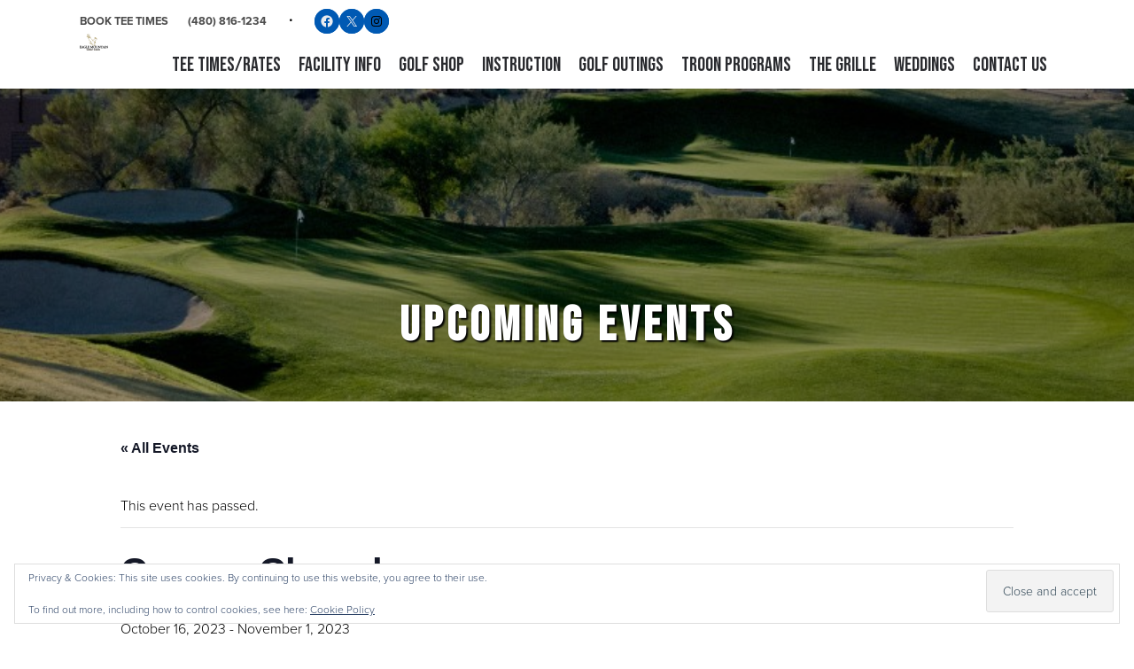

--- FILE ---
content_type: text/html; charset=UTF-8
request_url: https://www.eaglemtn.com/event/__trashed-2/
body_size: 24833
content:
<!DOCTYPE html>
<html lang="en-US">
<head >
<meta charset="UTF-8" />
<meta name="viewport" content="width=device-width, initial-scale=1" />
<link rel='stylesheet' id='tribe-events-views-v2-bootstrap-datepicker-styles-css' href='https://www.eaglemtn.com/wp-content/plugins/the-events-calendar/vendor/bootstrap-datepicker/css/bootstrap-datepicker.standalone.min.css?ver=6.15.13' media='all' />
<link rel='stylesheet' id='tec-variables-skeleton-css' href='https://www.eaglemtn.com/wp-content/plugins/the-events-calendar/common/build/css/variables-skeleton.css?ver=6.10.1' media='all' />
<link rel='stylesheet' id='tribe-common-skeleton-style-css' href='https://www.eaglemtn.com/wp-content/plugins/the-events-calendar/common/build/css/common-skeleton.css?ver=6.10.1' media='all' />
<link rel='stylesheet' id='tribe-tooltipster-css-css' href='https://www.eaglemtn.com/wp-content/plugins/the-events-calendar/common/vendor/tooltipster/tooltipster.bundle.min.css?ver=6.10.1' media='all' />
<link rel='stylesheet' id='tribe-events-views-v2-skeleton-css' href='https://www.eaglemtn.com/wp-content/plugins/the-events-calendar/build/css/views-skeleton.css?ver=6.15.13' media='all' />
<link rel='stylesheet' id='tec-variables-full-css' href='https://www.eaglemtn.com/wp-content/plugins/the-events-calendar/common/build/css/variables-full.css?ver=6.10.1' media='all' />
<link rel='stylesheet' id='tribe-common-full-style-css' href='https://www.eaglemtn.com/wp-content/plugins/the-events-calendar/common/build/css/common-full.css?ver=6.10.1' media='all' />
<link rel='stylesheet' id='tribe-events-views-v2-full-css' href='https://www.eaglemtn.com/wp-content/plugins/the-events-calendar/build/css/views-full.css?ver=6.15.13' media='all' />
<link rel='stylesheet' id='tribe-events-views-v2-print-css' href='https://www.eaglemtn.com/wp-content/plugins/the-events-calendar/build/css/views-print.css?ver=6.15.13' media='print' />
<meta name='robots' content='index, follow, max-image-preview:large, max-snippet:-1, max-video-preview:-1' />
	<style>img:is([sizes="auto" i], [sizes^="auto," i]) { contain-intrinsic-size: 3000px 1500px }</style>
	<script>window._wca = window._wca || [];</script>

	<!-- This site is optimized with the Yoast SEO plugin v26.4 - https://yoast.com/wordpress/plugins/seo/ -->
	<title>Course Closed - Eagle Mountain Golf Club</title>
	<link rel="canonical" href="https://www.eaglemtn.com/event/__trashed-2/" />
	<meta property="og:locale" content="en_US" />
	<meta property="og:type" content="article" />
	<meta property="og:title" content="Course Closed - Eagle Mountain Golf Club" />
	<meta property="og:description" content="The golf course is closed for overseed, however, the Grille will be open with modified hours. Please call 480-816-0422 for more information." />
	<meta property="og:url" content="https://www.eaglemtn.com/event/__trashed-2/" />
	<meta property="og:site_name" content="Eagle Mountain Golf Club" />
	<meta property="article:modified_time" content="2023-08-29T19:42:59+00:00" />
	<meta name="twitter:card" content="summary_large_image" />
	<meta name="twitter:label1" content="Est. reading time" />
	<meta name="twitter:data1" content="1 minute" />
	<script type="application/ld+json" class="yoast-schema-graph">{"@context":"https://schema.org","@graph":[{"@type":"WebPage","@id":"https://www.eaglemtn.com/event/__trashed-2/","url":"https://www.eaglemtn.com/event/__trashed-2/","name":"Course Closed - Eagle Mountain Golf Club","isPartOf":{"@id":"https://www.eaglemtn.com/#website"},"datePublished":"2023-08-29T19:36:09+00:00","dateModified":"2023-08-29T19:42:59+00:00","breadcrumb":{"@id":"https://www.eaglemtn.com/event/__trashed-2/#breadcrumb"},"inLanguage":"en-US","potentialAction":[{"@type":"ReadAction","target":["https://www.eaglemtn.com/event/__trashed-2/"]}]},{"@type":"BreadcrumbList","@id":"https://www.eaglemtn.com/event/__trashed-2/#breadcrumb","itemListElement":[{"@type":"ListItem","position":1,"name":"Home","item":"https://www.eaglemtn.com/"},{"@type":"ListItem","position":2,"name":"Events","item":"https://www.eaglemtn.com/events/"},{"@type":"ListItem","position":3,"name":"Course Closed"}]},{"@type":"WebSite","@id":"https://www.eaglemtn.com/#website","url":"https://www.eaglemtn.com/","name":"Eagle Mountain Golf Club","description":"","publisher":{"@id":"https://www.eaglemtn.com/#organization"},"potentialAction":[{"@type":"SearchAction","target":{"@type":"EntryPoint","urlTemplate":"https://www.eaglemtn.com/?s={search_term_string}"},"query-input":{"@type":"PropertyValueSpecification","valueRequired":true,"valueName":"search_term_string"}}],"inLanguage":"en-US"},{"@type":"Organization","@id":"https://www.eaglemtn.com/#organization","name":"Eagle Mountain Golf Club","url":"https://www.eaglemtn.com/","logo":{"@type":"ImageObject","inLanguage":"en-US","@id":"https://www.eaglemtn.com/#/schema/logo/image/","url":"https://www.eaglemtn.com/wp-content/uploads/sites/8973/2023/06/logo.png","contentUrl":"https://www.eaglemtn.com/wp-content/uploads/sites/8973/2023/06/logo.png","width":226,"height":135,"caption":"Eagle Mountain Golf Club"},"image":{"@id":"https://www.eaglemtn.com/#/schema/logo/image/"}},{"@type":"Event","name":"Course Closed","description":"The golf course is closed for overseed, however, the Grille will be open with modified hours. Please call 480-816-0422 for more information.","url":"https://www.eaglemtn.com/event/__trashed-2/","eventAttendanceMode":"https://schema.org/OfflineEventAttendanceMode","eventStatus":"https://schema.org/EventScheduled","startDate":"2023-10-16T00:00:00-07:00","endDate":"2023-11-01T23:59:59-07:00","@id":"https://www.eaglemtn.com/event/__trashed-2/#event","mainEntityOfPage":{"@id":"https://www.eaglemtn.com/event/__trashed-2/"}}]}</script>
	<!-- / Yoast SEO plugin. -->


<link rel='dns-prefetch' href='//www.google.com' />
<link rel='dns-prefetch' href='//stats.wp.com' />
<link rel='dns-prefetch' href='//cdn.parsely.com' />
<link rel='dns-prefetch' href='//fonts.googleapis.com' />
<link rel='dns-prefetch' href='//cdn.jsdelivr.net' />
<link rel='dns-prefetch' href='//use.typekit.net' />
<link href='https://fonts.googleapis.com' rel='preconnect' />
<link href='https://fonts.gstatic.com' crossorigin rel='preconnect' />
<link rel="alternate" type="application/rss+xml" title="Eagle Mountain Golf Club &raquo; Feed" href="https://www.eaglemtn.com/feed/" />
<link rel="alternate" type="application/rss+xml" title="Eagle Mountain Golf Club &raquo; Comments Feed" href="https://www.eaglemtn.com/comments/feed/" />
<link rel="alternate" type="text/calendar" title="Eagle Mountain Golf Club &raquo; iCal Feed" href="https://www.eaglemtn.com/events/?ical=1" />
<script>
window._wpemojiSettings = {"baseUrl":"https:\/\/s.w.org\/images\/core\/emoji\/16.0.1\/72x72\/","ext":".png","svgUrl":"https:\/\/s.w.org\/images\/core\/emoji\/16.0.1\/svg\/","svgExt":".svg","source":{"concatemoji":"https:\/\/www.eaglemtn.com\/wp-includes\/js\/wp-emoji-release.min.js?ver=6.8.3"}};
/*! This file is auto-generated */
!function(s,n){var o,i,e;function c(e){try{var t={supportTests:e,timestamp:(new Date).valueOf()};sessionStorage.setItem(o,JSON.stringify(t))}catch(e){}}function p(e,t,n){e.clearRect(0,0,e.canvas.width,e.canvas.height),e.fillText(t,0,0);var t=new Uint32Array(e.getImageData(0,0,e.canvas.width,e.canvas.height).data),a=(e.clearRect(0,0,e.canvas.width,e.canvas.height),e.fillText(n,0,0),new Uint32Array(e.getImageData(0,0,e.canvas.width,e.canvas.height).data));return t.every(function(e,t){return e===a[t]})}function u(e,t){e.clearRect(0,0,e.canvas.width,e.canvas.height),e.fillText(t,0,0);for(var n=e.getImageData(16,16,1,1),a=0;a<n.data.length;a++)if(0!==n.data[a])return!1;return!0}function f(e,t,n,a){switch(t){case"flag":return n(e,"\ud83c\udff3\ufe0f\u200d\u26a7\ufe0f","\ud83c\udff3\ufe0f\u200b\u26a7\ufe0f")?!1:!n(e,"\ud83c\udde8\ud83c\uddf6","\ud83c\udde8\u200b\ud83c\uddf6")&&!n(e,"\ud83c\udff4\udb40\udc67\udb40\udc62\udb40\udc65\udb40\udc6e\udb40\udc67\udb40\udc7f","\ud83c\udff4\u200b\udb40\udc67\u200b\udb40\udc62\u200b\udb40\udc65\u200b\udb40\udc6e\u200b\udb40\udc67\u200b\udb40\udc7f");case"emoji":return!a(e,"\ud83e\udedf")}return!1}function g(e,t,n,a){var r="undefined"!=typeof WorkerGlobalScope&&self instanceof WorkerGlobalScope?new OffscreenCanvas(300,150):s.createElement("canvas"),o=r.getContext("2d",{willReadFrequently:!0}),i=(o.textBaseline="top",o.font="600 32px Arial",{});return e.forEach(function(e){i[e]=t(o,e,n,a)}),i}function t(e){var t=s.createElement("script");t.src=e,t.defer=!0,s.head.appendChild(t)}"undefined"!=typeof Promise&&(o="wpEmojiSettingsSupports",i=["flag","emoji"],n.supports={everything:!0,everythingExceptFlag:!0},e=new Promise(function(e){s.addEventListener("DOMContentLoaded",e,{once:!0})}),new Promise(function(t){var n=function(){try{var e=JSON.parse(sessionStorage.getItem(o));if("object"==typeof e&&"number"==typeof e.timestamp&&(new Date).valueOf()<e.timestamp+604800&&"object"==typeof e.supportTests)return e.supportTests}catch(e){}return null}();if(!n){if("undefined"!=typeof Worker&&"undefined"!=typeof OffscreenCanvas&&"undefined"!=typeof URL&&URL.createObjectURL&&"undefined"!=typeof Blob)try{var e="postMessage("+g.toString()+"("+[JSON.stringify(i),f.toString(),p.toString(),u.toString()].join(",")+"));",a=new Blob([e],{type:"text/javascript"}),r=new Worker(URL.createObjectURL(a),{name:"wpTestEmojiSupports"});return void(r.onmessage=function(e){c(n=e.data),r.terminate(),t(n)})}catch(e){}c(n=g(i,f,p,u))}t(n)}).then(function(e){for(var t in e)n.supports[t]=e[t],n.supports.everything=n.supports.everything&&n.supports[t],"flag"!==t&&(n.supports.everythingExceptFlag=n.supports.everythingExceptFlag&&n.supports[t]);n.supports.everythingExceptFlag=n.supports.everythingExceptFlag&&!n.supports.flag,n.DOMReady=!1,n.readyCallback=function(){n.DOMReady=!0}}).then(function(){return e}).then(function(){var e;n.supports.everything||(n.readyCallback(),(e=n.source||{}).concatemoji?t(e.concatemoji):e.wpemoji&&e.twemoji&&(t(e.twemoji),t(e.wpemoji)))}))}((window,document),window._wpemojiSettings);
</script>
<link rel='stylesheet' id='wc-elavon-converge-credit-card-checkout-block-css' href='https://www.eaglemtn.com/wp-content/plugins/woocommerce-gateway-elavon/assets/css/blocks/wc-elavon-vm-checkout-block.css?ver=2.14.2' media='all' />
<link rel='stylesheet' id='wc-elavon-converge-echeck-checkout-block-css' href='https://www.eaglemtn.com/wp-content/plugins/woocommerce-gateway-elavon/assets/css/blocks/wc-elavon-vm-checkout-block.css?ver=2.14.2' media='all' />
<link rel='stylesheet' id='tribe-events-v2-single-skeleton-css' href='https://www.eaglemtn.com/wp-content/plugins/the-events-calendar/build/css/tribe-events-single-skeleton.css?ver=6.15.13' media='all' />
<link rel='stylesheet' id='tribe-events-v2-single-skeleton-full-css' href='https://www.eaglemtn.com/wp-content/plugins/the-events-calendar/build/css/tribe-events-single-full.css?ver=6.15.13' media='all' />
<link rel='stylesheet' id='troon-css' href='https://www.eaglemtn.com/wp-content/themes/troon/style.css?ver=1.0.0' media='all' />
<style id='troon-inline-css'>

.palette {

            --theme-appearance--primary: #0059b3;
            --theme-appearance--link-color: #0059b3;
            --theme-appearance--primary-contrast: #e9ebef;
            --theme-appearance--primary-darker: #004c98;
            --theme-appearance--primary-brighter: #0066ce;
            --theme-appearance--primary-rgb: 0, 89, 179;
            
            --theme-appearance--secondary: #ae6219;
            --theme-appearance--link-color: #ae6219;
            --theme-appearance--secondary-contrast: #000000;
            --theme-appearance--secondary-darker: #945315;
            --theme-appearance--secondary-brighter: #c8711d;
            --theme-appearance--secondary-rgb: 174, 98, 25;
            
        --theme-appearance--header-font: Bebas Neue;
    
}

</style>
<style id='wp-emoji-styles-inline-css'>

	img.wp-smiley, img.emoji {
		display: inline !important;
		border: none !important;
		box-shadow: none !important;
		height: 1em !important;
		width: 1em !important;
		margin: 0 0.07em !important;
		vertical-align: -0.1em !important;
		background: none !important;
		padding: 0 !important;
	}
</style>
<link rel='stylesheet' id='wp-block-library-css' href='https://www.eaglemtn.com/wp-includes/css/dist/block-library/style.min.css?ver=6.8.3' media='all' />
<style id='classic-theme-styles-inline-css'>
/*! This file is auto-generated */
.wp-block-button__link{color:#fff;background-color:#32373c;border-radius:9999px;box-shadow:none;text-decoration:none;padding:calc(.667em + 2px) calc(1.333em + 2px);font-size:1.125em}.wp-block-file__button{background:#32373c;color:#fff;text-decoration:none}
</style>
<style id='safe-svg-svg-icon-style-inline-css'>
.safe-svg-cover{text-align:center}.safe-svg-cover .safe-svg-inside{display:inline-block;max-width:100%}.safe-svg-cover svg{fill:currentColor;height:100%;max-height:100%;max-width:100%;width:100%}

</style>
<style id='wp-parsely-recommendations-style-inline-css'>
.parsely-recommendations-list-title{font-size:1.2em}.parsely-recommendations-list{list-style:none;padding:unset}.parsely-recommendations-cardbody{overflow:hidden;padding:.8em;text-overflow:ellipsis;white-space:nowrap}.parsely-recommendations-cardmedia{padding:.8em .8em 0}

</style>
<link rel='stylesheet' id='mediaelement-css' href='https://www.eaglemtn.com/wp-includes/js/mediaelement/mediaelementplayer-legacy.min.css?ver=4.2.17' media='all' />
<link rel='stylesheet' id='wp-mediaelement-css' href='https://www.eaglemtn.com/wp-includes/js/mediaelement/wp-mediaelement.min.css?ver=6.8.3' media='all' />
<style id='jetpack-sharing-buttons-style-inline-css'>
.jetpack-sharing-buttons__services-list{display:flex;flex-direction:row;flex-wrap:wrap;gap:0;list-style-type:none;margin:5px;padding:0}.jetpack-sharing-buttons__services-list.has-small-icon-size{font-size:12px}.jetpack-sharing-buttons__services-list.has-normal-icon-size{font-size:16px}.jetpack-sharing-buttons__services-list.has-large-icon-size{font-size:24px}.jetpack-sharing-buttons__services-list.has-huge-icon-size{font-size:36px}@media print{.jetpack-sharing-buttons__services-list{display:none!important}}.editor-styles-wrapper .wp-block-jetpack-sharing-buttons{gap:0;padding-inline-start:0}ul.jetpack-sharing-buttons__services-list.has-background{padding:1.25em 2.375em}
</style>
<style id='ghostkit-typography-inline-css'>
 
</style>
<style id='global-styles-inline-css'>
:root{--wp--preset--aspect-ratio--square: 1;--wp--preset--aspect-ratio--4-3: 4/3;--wp--preset--aspect-ratio--3-4: 3/4;--wp--preset--aspect-ratio--3-2: 3/2;--wp--preset--aspect-ratio--2-3: 2/3;--wp--preset--aspect-ratio--16-9: 16/9;--wp--preset--aspect-ratio--9-16: 9/16;--wp--preset--color--black: #000000;--wp--preset--color--cyan-bluish-gray: #abb8c3;--wp--preset--color--white: #ffffff;--wp--preset--color--pale-pink: #f78da7;--wp--preset--color--vivid-red: #cf2e2e;--wp--preset--color--luminous-vivid-orange: #ff6900;--wp--preset--color--luminous-vivid-amber: #fcb900;--wp--preset--color--light-green-cyan: #7bdcb5;--wp--preset--color--vivid-green-cyan: #00d084;--wp--preset--color--pale-cyan-blue: #8ed1fc;--wp--preset--color--vivid-cyan-blue: #0693e3;--wp--preset--color--vivid-purple: #9b51e0;--wp--preset--color--theme-dark-darker: #181a1f;--wp--preset--color--theme-primary-contrast: #e9ebef;--wp--preset--color--theme-gray-brighter: #808da7;--wp--preset--color--theme-gray: #6f7b91;--wp--preset--color--theme-gray-darker: #5e697b;--wp--preset--color--theme-white-contrast: #1c1f24;--wp--preset--color--theme-light-darker: #c6c8cb;--wp--preset--color--theme-dark-brighter: #202429;--wp--preset--color--theme-primary-brighter: #0066ce;--wp--preset--color--theme-primary: #0059b3;--wp--preset--color--theme-primary-darker: #004c98;--wp--preset--color--theme-secondary-brighter: #c8711d;--wp--preset--color--theme-secondary: #ae6219;--wp--preset--color--theme-secondary-darker: #945315;--wp--preset--color--theme-white: #ffffff;--wp--preset--color--theme-white-darker: #d9d9d9;--wp--preset--color--theme-charcoal-brighter: #151515;--wp--preset--color--theme-charcoal: #121212;--wp--preset--color--theme-charcoal-darker: #0f0f0f;--wp--preset--color--theme-secondary-contrast: #000000;--wp--preset--gradient--vivid-cyan-blue-to-vivid-purple: linear-gradient(135deg,rgba(6,147,227,1) 0%,rgb(155,81,224) 100%);--wp--preset--gradient--light-green-cyan-to-vivid-green-cyan: linear-gradient(135deg,rgb(122,220,180) 0%,rgb(0,208,130) 100%);--wp--preset--gradient--luminous-vivid-amber-to-luminous-vivid-orange: linear-gradient(135deg,rgba(252,185,0,1) 0%,rgba(255,105,0,1) 100%);--wp--preset--gradient--luminous-vivid-orange-to-vivid-red: linear-gradient(135deg,rgba(255,105,0,1) 0%,rgb(207,46,46) 100%);--wp--preset--gradient--very-light-gray-to-cyan-bluish-gray: linear-gradient(135deg,rgb(238,238,238) 0%,rgb(169,184,195) 100%);--wp--preset--gradient--cool-to-warm-spectrum: linear-gradient(135deg,rgb(74,234,220) 0%,rgb(151,120,209) 20%,rgb(207,42,186) 40%,rgb(238,44,130) 60%,rgb(251,105,98) 80%,rgb(254,248,76) 100%);--wp--preset--gradient--blush-light-purple: linear-gradient(135deg,rgb(255,206,236) 0%,rgb(152,150,240) 100%);--wp--preset--gradient--blush-bordeaux: linear-gradient(135deg,rgb(254,205,165) 0%,rgb(254,45,45) 50%,rgb(107,0,62) 100%);--wp--preset--gradient--luminous-dusk: linear-gradient(135deg,rgb(255,203,112) 0%,rgb(199,81,192) 50%,rgb(65,88,208) 100%);--wp--preset--gradient--pale-ocean: linear-gradient(135deg,rgb(255,245,203) 0%,rgb(182,227,212) 50%,rgb(51,167,181) 100%);--wp--preset--gradient--electric-grass: linear-gradient(135deg,rgb(202,248,128) 0%,rgb(113,206,126) 100%);--wp--preset--gradient--midnight: linear-gradient(135deg,rgb(2,3,129) 0%,rgb(40,116,252) 100%);--wp--preset--font-size--small: 14px;--wp--preset--font-size--medium: 20px;--wp--preset--font-size--large: 36px;--wp--preset--font-size--x-large: 42px;--wp--preset--font-size--smaller: 12px;--wp--preset--font-size--normal: 16px;--wp--preset--font-size--h-4: 18px;--wp--preset--font-size--h-3: 22px;--wp--preset--font-size--h-2: 28px;--wp--preset--font-size--h-1: 38px;--wp--preset--font-size--display-3: 48px;--wp--preset--font-size--display-2: 55px;--wp--preset--font-size--display-1: 60px;--wp--preset--spacing--20: 0.44rem;--wp--preset--spacing--30: 0.67rem;--wp--preset--spacing--40: 1rem;--wp--preset--spacing--50: 1.5rem;--wp--preset--spacing--60: 2.25rem;--wp--preset--spacing--70: 3.38rem;--wp--preset--spacing--80: 5.06rem;--wp--preset--shadow--natural: 6px 6px 9px rgba(0, 0, 0, 0.2);--wp--preset--shadow--deep: 12px 12px 50px rgba(0, 0, 0, 0.4);--wp--preset--shadow--sharp: 6px 6px 0px rgba(0, 0, 0, 0.2);--wp--preset--shadow--outlined: 6px 6px 0px -3px rgba(255, 255, 255, 1), 6px 6px rgba(0, 0, 0, 1);--wp--preset--shadow--crisp: 6px 6px 0px rgba(0, 0, 0, 1);}:where(.is-layout-flex){gap: 0.5em;}:where(.is-layout-grid){gap: 0.5em;}body .is-layout-flex{display: flex;}.is-layout-flex{flex-wrap: wrap;align-items: center;}.is-layout-flex > :is(*, div){margin: 0;}body .is-layout-grid{display: grid;}.is-layout-grid > :is(*, div){margin: 0;}:where(.wp-block-columns.is-layout-flex){gap: 2em;}:where(.wp-block-columns.is-layout-grid){gap: 2em;}:where(.wp-block-post-template.is-layout-flex){gap: 1.25em;}:where(.wp-block-post-template.is-layout-grid){gap: 1.25em;}.has-black-color{color: var(--wp--preset--color--black) !important;}.has-cyan-bluish-gray-color{color: var(--wp--preset--color--cyan-bluish-gray) !important;}.has-white-color{color: var(--wp--preset--color--white) !important;}.has-pale-pink-color{color: var(--wp--preset--color--pale-pink) !important;}.has-vivid-red-color{color: var(--wp--preset--color--vivid-red) !important;}.has-luminous-vivid-orange-color{color: var(--wp--preset--color--luminous-vivid-orange) !important;}.has-luminous-vivid-amber-color{color: var(--wp--preset--color--luminous-vivid-amber) !important;}.has-light-green-cyan-color{color: var(--wp--preset--color--light-green-cyan) !important;}.has-vivid-green-cyan-color{color: var(--wp--preset--color--vivid-green-cyan) !important;}.has-pale-cyan-blue-color{color: var(--wp--preset--color--pale-cyan-blue) !important;}.has-vivid-cyan-blue-color{color: var(--wp--preset--color--vivid-cyan-blue) !important;}.has-vivid-purple-color{color: var(--wp--preset--color--vivid-purple) !important;}.has-black-background-color{background-color: var(--wp--preset--color--black) !important;}.has-cyan-bluish-gray-background-color{background-color: var(--wp--preset--color--cyan-bluish-gray) !important;}.has-white-background-color{background-color: var(--wp--preset--color--white) !important;}.has-pale-pink-background-color{background-color: var(--wp--preset--color--pale-pink) !important;}.has-vivid-red-background-color{background-color: var(--wp--preset--color--vivid-red) !important;}.has-luminous-vivid-orange-background-color{background-color: var(--wp--preset--color--luminous-vivid-orange) !important;}.has-luminous-vivid-amber-background-color{background-color: var(--wp--preset--color--luminous-vivid-amber) !important;}.has-light-green-cyan-background-color{background-color: var(--wp--preset--color--light-green-cyan) !important;}.has-vivid-green-cyan-background-color{background-color: var(--wp--preset--color--vivid-green-cyan) !important;}.has-pale-cyan-blue-background-color{background-color: var(--wp--preset--color--pale-cyan-blue) !important;}.has-vivid-cyan-blue-background-color{background-color: var(--wp--preset--color--vivid-cyan-blue) !important;}.has-vivid-purple-background-color{background-color: var(--wp--preset--color--vivid-purple) !important;}.has-black-border-color{border-color: var(--wp--preset--color--black) !important;}.has-cyan-bluish-gray-border-color{border-color: var(--wp--preset--color--cyan-bluish-gray) !important;}.has-white-border-color{border-color: var(--wp--preset--color--white) !important;}.has-pale-pink-border-color{border-color: var(--wp--preset--color--pale-pink) !important;}.has-vivid-red-border-color{border-color: var(--wp--preset--color--vivid-red) !important;}.has-luminous-vivid-orange-border-color{border-color: var(--wp--preset--color--luminous-vivid-orange) !important;}.has-luminous-vivid-amber-border-color{border-color: var(--wp--preset--color--luminous-vivid-amber) !important;}.has-light-green-cyan-border-color{border-color: var(--wp--preset--color--light-green-cyan) !important;}.has-vivid-green-cyan-border-color{border-color: var(--wp--preset--color--vivid-green-cyan) !important;}.has-pale-cyan-blue-border-color{border-color: var(--wp--preset--color--pale-cyan-blue) !important;}.has-vivid-cyan-blue-border-color{border-color: var(--wp--preset--color--vivid-cyan-blue) !important;}.has-vivid-purple-border-color{border-color: var(--wp--preset--color--vivid-purple) !important;}.has-vivid-cyan-blue-to-vivid-purple-gradient-background{background: var(--wp--preset--gradient--vivid-cyan-blue-to-vivid-purple) !important;}.has-light-green-cyan-to-vivid-green-cyan-gradient-background{background: var(--wp--preset--gradient--light-green-cyan-to-vivid-green-cyan) !important;}.has-luminous-vivid-amber-to-luminous-vivid-orange-gradient-background{background: var(--wp--preset--gradient--luminous-vivid-amber-to-luminous-vivid-orange) !important;}.has-luminous-vivid-orange-to-vivid-red-gradient-background{background: var(--wp--preset--gradient--luminous-vivid-orange-to-vivid-red) !important;}.has-very-light-gray-to-cyan-bluish-gray-gradient-background{background: var(--wp--preset--gradient--very-light-gray-to-cyan-bluish-gray) !important;}.has-cool-to-warm-spectrum-gradient-background{background: var(--wp--preset--gradient--cool-to-warm-spectrum) !important;}.has-blush-light-purple-gradient-background{background: var(--wp--preset--gradient--blush-light-purple) !important;}.has-blush-bordeaux-gradient-background{background: var(--wp--preset--gradient--blush-bordeaux) !important;}.has-luminous-dusk-gradient-background{background: var(--wp--preset--gradient--luminous-dusk) !important;}.has-pale-ocean-gradient-background{background: var(--wp--preset--gradient--pale-ocean) !important;}.has-electric-grass-gradient-background{background: var(--wp--preset--gradient--electric-grass) !important;}.has-midnight-gradient-background{background: var(--wp--preset--gradient--midnight) !important;}.has-small-font-size{font-size: var(--wp--preset--font-size--small) !important;}.has-medium-font-size{font-size: var(--wp--preset--font-size--medium) !important;}.has-large-font-size{font-size: var(--wp--preset--font-size--large) !important;}.has-x-large-font-size{font-size: var(--wp--preset--font-size--x-large) !important;}
:where(.wp-block-post-template.is-layout-flex){gap: 1.25em;}:where(.wp-block-post-template.is-layout-grid){gap: 1.25em;}
:where(.wp-block-columns.is-layout-flex){gap: 2em;}:where(.wp-block-columns.is-layout-grid){gap: 2em;}
:root :where(.wp-block-pullquote){font-size: 1.5em;line-height: 1.6;}
</style>
<link rel='stylesheet' id='woocommerce-layout-css' href='https://www.eaglemtn.com/wp-content/plugins/woocommerce/assets/css/woocommerce-layout.css?ver=10.3.5' media='all' />
<style id='woocommerce-layout-inline-css'>

	.infinite-scroll .woocommerce-pagination {
		display: none;
	}
</style>
<link rel='stylesheet' id='woocommerce-smallscreen-css' href='https://www.eaglemtn.com/wp-content/plugins/woocommerce/assets/css/woocommerce-smallscreen.css?ver=10.3.5' media='only screen and (max-width: 860px)' />
<link rel='stylesheet' id='woocommerce-general-css' href='https://www.eaglemtn.com/wp-content/plugins/woocommerce/assets/css/woocommerce.css?ver=10.3.5' media='all' />
<link rel='stylesheet' id='nbcsn-basic-frameworks-woocommerce-styles-css' href='https://www.eaglemtn.com/wp-content/plugins/nbcsn-basic-frameworks/frameworks/gn-basic/lib/woocommerce/genesis-sample-woocommerce.css?ver=1.0.0' media='screen' />
<style id='woocommerce-inline-inline-css'>
.woocommerce form .form-row .required { visibility: visible; }
</style>
<link rel='stylesheet' id='jetpack-instant-search-css' href='https://www.eaglemtn.com/wp-content/mu-plugins/jetpack-15.4/jetpack_vendor/automattic/jetpack-search/build/instant-search/jp-search.chunk-main-payload.css?minify=false&#038;ver=62e24c826fcd11ccbe81' media='all' />
<link rel='stylesheet' id='brands-styles-css' href='https://www.eaglemtn.com/wp-content/plugins/woocommerce/assets/css/brands.css?ver=10.3.5' media='all' />
<link rel='stylesheet' id='login-with-google-css' href='https://www.eaglemtn.com/wp-content/client-mu-plugins/rkv-sso/login-with-google/assets/build/css/login.css?ver=1768429638' media='all' />
<link rel='stylesheet' id='troon-gutenberg-css' href='https://www.eaglemtn.com/wp-content/plugins/nbcsn-basic-frameworks/frameworks/gn-basic/lib/gutenberg/front-end.css?ver=1.0.0' media='all' />
<style id='troon-gutenberg-inline-css'>
        .site-container .has-smaller-font-size {
            font-size: 0.75rem;
        }        .site-container .has-small-font-size {
            font-size: 0.88rem;
        }        .site-container .has-normal-font-size {
            font-size: 1rem;
        }        .site-container .has-h4-font-size {
            font-size: 1.13rem;
        }        .site-container .has-h3-font-size {
            font-size: 1.38rem;
        }        .site-container .has-h2-font-size {
            font-size: 1.75rem;
        }        .site-container .has-h1-font-size {
            font-size: 2.38rem;
        }        .site-container .has-display-3-font-size {
            font-size: 3rem;
        }        .site-container .has-display-2-font-size {
            font-size: 3.44rem;
        }        .site-container .has-display-1-font-size {
            font-size: 3.75rem;
        }        .site-container .has-theme-dark-darker-color,
        .site-container .wp-block-button .wp-block-button__link.has-theme-dark-darker-color,
        .site-container .wp-block-button.is-style-outline .wp-block-button__link.has-theme-dark-darker-color {
            color: #181a1f;
        }

        .site-container .has-theme-dark-darker-background-color,
        .site-container .wp-block-button .wp-block-button__link.has-theme-dark-darker-background-color,
        .site-container .wp-block-pullquote.is-style-solid-color.has-theme-dark-darker-background-color {
            background-color: #181a1f;
        }        .site-container .has-theme-primary-contrast-color,
        .site-container .wp-block-button .wp-block-button__link.has-theme-primary-contrast-color,
        .site-container .wp-block-button.is-style-outline .wp-block-button__link.has-theme-primary-contrast-color {
            color: #e9ebef;
        }

        .site-container .has-theme-primary-contrast-background-color,
        .site-container .wp-block-button .wp-block-button__link.has-theme-primary-contrast-background-color,
        .site-container .wp-block-pullquote.is-style-solid-color.has-theme-primary-contrast-background-color {
            background-color: #e9ebef;
        }        .site-container .has-theme-gray-brighter-color,
        .site-container .wp-block-button .wp-block-button__link.has-theme-gray-brighter-color,
        .site-container .wp-block-button.is-style-outline .wp-block-button__link.has-theme-gray-brighter-color {
            color: #808da7;
        }

        .site-container .has-theme-gray-brighter-background-color,
        .site-container .wp-block-button .wp-block-button__link.has-theme-gray-brighter-background-color,
        .site-container .wp-block-pullquote.is-style-solid-color.has-theme-gray-brighter-background-color {
            background-color: #808da7;
        }        .site-container .has-theme-gray-color,
        .site-container .wp-block-button .wp-block-button__link.has-theme-gray-color,
        .site-container .wp-block-button.is-style-outline .wp-block-button__link.has-theme-gray-color {
            color: #6f7b91;
        }

        .site-container .has-theme-gray-background-color,
        .site-container .wp-block-button .wp-block-button__link.has-theme-gray-background-color,
        .site-container .wp-block-pullquote.is-style-solid-color.has-theme-gray-background-color {
            background-color: #6f7b91;
        }        .site-container .has-theme-gray-darker-color,
        .site-container .wp-block-button .wp-block-button__link.has-theme-gray-darker-color,
        .site-container .wp-block-button.is-style-outline .wp-block-button__link.has-theme-gray-darker-color {
            color: #5e697b;
        }

        .site-container .has-theme-gray-darker-background-color,
        .site-container .wp-block-button .wp-block-button__link.has-theme-gray-darker-background-color,
        .site-container .wp-block-pullquote.is-style-solid-color.has-theme-gray-darker-background-color {
            background-color: #5e697b;
        }        .site-container .has-theme-white-contrast-color,
        .site-container .wp-block-button .wp-block-button__link.has-theme-white-contrast-color,
        .site-container .wp-block-button.is-style-outline .wp-block-button__link.has-theme-white-contrast-color {
            color: #1c1f24;
        }

        .site-container .has-theme-white-contrast-background-color,
        .site-container .wp-block-button .wp-block-button__link.has-theme-white-contrast-background-color,
        .site-container .wp-block-pullquote.is-style-solid-color.has-theme-white-contrast-background-color {
            background-color: #1c1f24;
        }        .site-container .has-theme-light-darker-color,
        .site-container .wp-block-button .wp-block-button__link.has-theme-light-darker-color,
        .site-container .wp-block-button.is-style-outline .wp-block-button__link.has-theme-light-darker-color {
            color: #c6c8cb;
        }

        .site-container .has-theme-light-darker-background-color,
        .site-container .wp-block-button .wp-block-button__link.has-theme-light-darker-background-color,
        .site-container .wp-block-pullquote.is-style-solid-color.has-theme-light-darker-background-color {
            background-color: #c6c8cb;
        }        .site-container .has-theme-dark-brighter-color,
        .site-container .wp-block-button .wp-block-button__link.has-theme-dark-brighter-color,
        .site-container .wp-block-button.is-style-outline .wp-block-button__link.has-theme-dark-brighter-color {
            color: #202429;
        }

        .site-container .has-theme-dark-brighter-background-color,
        .site-container .wp-block-button .wp-block-button__link.has-theme-dark-brighter-background-color,
        .site-container .wp-block-pullquote.is-style-solid-color.has-theme-dark-brighter-background-color {
            background-color: #202429;
        }        .site-container .has-theme-primary-brighter-color,
        .site-container .wp-block-button .wp-block-button__link.has-theme-primary-brighter-color,
        .site-container .wp-block-button.is-style-outline .wp-block-button__link.has-theme-primary-brighter-color {
            color: #0066ce;
        }

        .site-container .has-theme-primary-brighter-background-color,
        .site-container .wp-block-button .wp-block-button__link.has-theme-primary-brighter-background-color,
        .site-container .wp-block-pullquote.is-style-solid-color.has-theme-primary-brighter-background-color {
            background-color: #0066ce;
        }        .site-container .has-theme-primary-color,
        .site-container .wp-block-button .wp-block-button__link.has-theme-primary-color,
        .site-container .wp-block-button.is-style-outline .wp-block-button__link.has-theme-primary-color {
            color: #0059b3;
        }

        .site-container .has-theme-primary-background-color,
        .site-container .wp-block-button .wp-block-button__link.has-theme-primary-background-color,
        .site-container .wp-block-pullquote.is-style-solid-color.has-theme-primary-background-color {
            background-color: #0059b3;
        }        .site-container .has-theme-primary-darker-color,
        .site-container .wp-block-button .wp-block-button__link.has-theme-primary-darker-color,
        .site-container .wp-block-button.is-style-outline .wp-block-button__link.has-theme-primary-darker-color {
            color: #004c98;
        }

        .site-container .has-theme-primary-darker-background-color,
        .site-container .wp-block-button .wp-block-button__link.has-theme-primary-darker-background-color,
        .site-container .wp-block-pullquote.is-style-solid-color.has-theme-primary-darker-background-color {
            background-color: #004c98;
        }        .site-container .has-theme-secondary-brighter-color,
        .site-container .wp-block-button .wp-block-button__link.has-theme-secondary-brighter-color,
        .site-container .wp-block-button.is-style-outline .wp-block-button__link.has-theme-secondary-brighter-color {
            color: #c8711d;
        }

        .site-container .has-theme-secondary-brighter-background-color,
        .site-container .wp-block-button .wp-block-button__link.has-theme-secondary-brighter-background-color,
        .site-container .wp-block-pullquote.is-style-solid-color.has-theme-secondary-brighter-background-color {
            background-color: #c8711d;
        }        .site-container .has-theme-secondary-color,
        .site-container .wp-block-button .wp-block-button__link.has-theme-secondary-color,
        .site-container .wp-block-button.is-style-outline .wp-block-button__link.has-theme-secondary-color {
            color: #ae6219;
        }

        .site-container .has-theme-secondary-background-color,
        .site-container .wp-block-button .wp-block-button__link.has-theme-secondary-background-color,
        .site-container .wp-block-pullquote.is-style-solid-color.has-theme-secondary-background-color {
            background-color: #ae6219;
        }        .site-container .has-theme-secondary-darker-color,
        .site-container .wp-block-button .wp-block-button__link.has-theme-secondary-darker-color,
        .site-container .wp-block-button.is-style-outline .wp-block-button__link.has-theme-secondary-darker-color {
            color: #945315;
        }

        .site-container .has-theme-secondary-darker-background-color,
        .site-container .wp-block-button .wp-block-button__link.has-theme-secondary-darker-background-color,
        .site-container .wp-block-pullquote.is-style-solid-color.has-theme-secondary-darker-background-color {
            background-color: #945315;
        }        .site-container .has-theme-white-color,
        .site-container .wp-block-button .wp-block-button__link.has-theme-white-color,
        .site-container .wp-block-button.is-style-outline .wp-block-button__link.has-theme-white-color {
            color: #ffffff;
        }

        .site-container .has-theme-white-background-color,
        .site-container .wp-block-button .wp-block-button__link.has-theme-white-background-color,
        .site-container .wp-block-pullquote.is-style-solid-color.has-theme-white-background-color {
            background-color: #ffffff;
        }        .site-container .has-theme-white-darker-color,
        .site-container .wp-block-button .wp-block-button__link.has-theme-white-darker-color,
        .site-container .wp-block-button.is-style-outline .wp-block-button__link.has-theme-white-darker-color {
            color: #d9d9d9;
        }

        .site-container .has-theme-white-darker-background-color,
        .site-container .wp-block-button .wp-block-button__link.has-theme-white-darker-background-color,
        .site-container .wp-block-pullquote.is-style-solid-color.has-theme-white-darker-background-color {
            background-color: #d9d9d9;
        }        .site-container .has-theme-charcoal-brighter-color,
        .site-container .wp-block-button .wp-block-button__link.has-theme-charcoal-brighter-color,
        .site-container .wp-block-button.is-style-outline .wp-block-button__link.has-theme-charcoal-brighter-color {
            color: #151515;
        }

        .site-container .has-theme-charcoal-brighter-background-color,
        .site-container .wp-block-button .wp-block-button__link.has-theme-charcoal-brighter-background-color,
        .site-container .wp-block-pullquote.is-style-solid-color.has-theme-charcoal-brighter-background-color {
            background-color: #151515;
        }        .site-container .has-theme-charcoal-color,
        .site-container .wp-block-button .wp-block-button__link.has-theme-charcoal-color,
        .site-container .wp-block-button.is-style-outline .wp-block-button__link.has-theme-charcoal-color {
            color: #121212;
        }

        .site-container .has-theme-charcoal-background-color,
        .site-container .wp-block-button .wp-block-button__link.has-theme-charcoal-background-color,
        .site-container .wp-block-pullquote.is-style-solid-color.has-theme-charcoal-background-color {
            background-color: #121212;
        }        .site-container .has-theme-charcoal-darker-color,
        .site-container .wp-block-button .wp-block-button__link.has-theme-charcoal-darker-color,
        .site-container .wp-block-button.is-style-outline .wp-block-button__link.has-theme-charcoal-darker-color {
            color: #0f0f0f;
        }

        .site-container .has-theme-charcoal-darker-background-color,
        .site-container .wp-block-button .wp-block-button__link.has-theme-charcoal-darker-background-color,
        .site-container .wp-block-pullquote.is-style-solid-color.has-theme-charcoal-darker-background-color {
            background-color: #0f0f0f;
        }        .site-container .has-theme-secondary-contrast-color,
        .site-container .wp-block-button .wp-block-button__link.has-theme-secondary-contrast-color,
        .site-container .wp-block-button.is-style-outline .wp-block-button__link.has-theme-secondary-contrast-color {
            color: #000000;
        }

        .site-container .has-theme-secondary-contrast-background-color,
        .site-container .wp-block-button .wp-block-button__link.has-theme-secondary-contrast-background-color,
        .site-container .wp-block-pullquote.is-style-solid-color.has-theme-secondary-contrast-background-color {
            background-color: #000000;
        }
</style>
<link rel='stylesheet' id='troon-fonts-css' href='https://fonts.googleapis.com/css2?family=Bebas+Neue&#038;display=swap' media='all' />
<link rel='stylesheet' id='nbcsn-basic-frameworks-icons-font-css' href='https://cdn.jsdelivr.net/npm/bootstrap-icons@1.9.1/font/bootstrap-icons.css?ver=b6d0cd3c15d752ee6995' media='all' />
<link rel='stylesheet' id='nbcsn-basic-frameworks-base-styles-css' href='https://www.eaglemtn.com/wp-content/plugins/nbcsn-basic-frameworks/frameworks/gn-basic/lib/build/style-framework.css?ver=b6d0cd3c15d752ee6995' media='all' />
<link rel='stylesheet' id='golfnow-legacy-shortcodes-css-css' href='https://www.eaglemtn.com/wp-content/plugins/golfnow-legacy-shortcodes//assets/css/shortcodes.css?ver=1.0' media='all' />
<link rel='stylesheet' id='golfnow-legacy-shortcodes-responsive-css-css' href='https://www.eaglemtn.com/wp-content/plugins/golfnow-legacy-shortcodes//assets/css/shortcodes_responsive.css?ver=1.0' media='all' />
<link rel='stylesheet' id='wcpa-frontend-css' href='https://www.eaglemtn.com/wp-content/plugins/woo-custom-product-addons/assets/css/style_1.css?ver=3.0.18' media='all' />
<link rel='stylesheet' id='simple-social-icons-font-css' href='https://www.eaglemtn.com/wp-content/plugins/simple-social-icons/css/style.css?ver=3.0.2' media='all' />
<link rel='stylesheet' id='golf-now-customize-styles-css' href='https://www.eaglemtn.com/wp-content/plugins/golfnow-customize/assets/dist/customize.css?ver=0.1.3' media='all' />
<link rel='stylesheet' id='golf-now-calendar-styles-css' href='https://www.eaglemtn.com/wp-content/plugins/golfnow-customize/assets/dist/sugar-calendar.css?ver=0.1.1' media='all' />
<link rel='stylesheet' id='troon-base-styles-css' href='https://www.eaglemtn.com/wp-content/themes/troon/lib/processor-styles/build/style-theme-appearance.css?ver=449c1c9914f8f94b025f' media='all' />
<link rel='stylesheet' id='troon-base-font-css' href='https://use.typekit.net/jmo7haf.css?ver=449c1c9914f8f94b025f' media='all' />
<link rel='stylesheet' id='dashicons-css' href='https://www.eaglemtn.com/wp-includes/css/dashicons.min.css?ver=6.8.3' media='all' />
<script src="https://www.eaglemtn.com/wp-includes/js/jquery/jquery.min.js?ver=3.7.1" id="jquery-core-js"></script>
<script src="https://www.eaglemtn.com/wp-includes/js/jquery/jquery-migrate.min.js?ver=3.4.1" id="jquery-migrate-js"></script>
<script src="https://www.eaglemtn.com/wp-content/plugins/the-events-calendar/common/build/js/tribe-common.js?ver=9c44e11f3503a33e9540" id="tribe-common-js"></script>
<script src="https://www.eaglemtn.com/wp-content/plugins/the-events-calendar/build/js/views/breakpoints.js?ver=4208de2df2852e0b91ec" id="tribe-events-views-v2-breakpoints-js"></script>
<script src="https://www.eaglemtn.com/wp-content/plugins/recaptcha-woo/js/rcfwc.js?ver=1.0" id="rcfwc-js-js" defer data-wp-strategy="defer"></script>
<script src="https://www.google.com/recaptcha/api.js?hl=en_US" id="recaptcha-js" defer data-wp-strategy="defer"></script>
<script src="https://www.eaglemtn.com/wp-content/plugins/woocommerce/assets/js/jquery-blockui/jquery.blockUI.min.js?ver=2.7.0-wc.10.3.5" id="wc-jquery-blockui-js" defer data-wp-strategy="defer"></script>
<script id="wc-add-to-cart-js-extra">
var wc_add_to_cart_params = {"ajax_url":"\/wp-admin\/admin-ajax.php","wc_ajax_url":"\/?wc-ajax=%%endpoint%%","i18n_view_cart":"View cart","cart_url":"https:\/\/www.eaglemtn.com\/cart\/","is_cart":"","cart_redirect_after_add":"no"};
</script>
<script src="https://www.eaglemtn.com/wp-content/plugins/woocommerce/assets/js/frontend/add-to-cart.min.js?ver=10.3.5" id="wc-add-to-cart-js" defer data-wp-strategy="defer"></script>
<script src="https://www.eaglemtn.com/wp-content/plugins/woocommerce/assets/js/js-cookie/js.cookie.min.js?ver=2.1.4-wc.10.3.5" id="wc-js-cookie-js" defer data-wp-strategy="defer"></script>
<script id="woocommerce-js-extra">
var woocommerce_params = {"ajax_url":"\/wp-admin\/admin-ajax.php","wc_ajax_url":"\/?wc-ajax=%%endpoint%%","i18n_password_show":"Show password","i18n_password_hide":"Hide password"};
</script>
<script src="https://www.eaglemtn.com/wp-content/plugins/woocommerce/assets/js/frontend/woocommerce.min.js?ver=10.3.5" id="woocommerce-js" defer data-wp-strategy="defer"></script>
<script src="https://stats.wp.com/s-202604.js" id="woocommerce-analytics-js" defer data-wp-strategy="defer"></script>
<script src="https://www.eaglemtn.com/wp-includes/js/dist/vendor/react.min.js?ver=18.3.1.1" id="react-js"></script>
<script src="https://www.eaglemtn.com/wp-includes/js/dist/vendor/react-dom.min.js?ver=18.3.1.1" id="react-dom-js"></script>
<script src="https://www.eaglemtn.com/wp-includes/js/dist/vendor/react-jsx-runtime.min.js?ver=18.3.1" id="react-jsx-runtime-js"></script>
<script src="https://www.eaglemtn.com/wp-content/plugins/nbcsn-basic-frameworks/frameworks/gn-basic/lib/build/framework.js?ver=b6d0cd3c15d752ee6995" id="nbcsn-basic-frameworks-custom-js-js"></script>
<script src="https://www.eaglemtn.com/wp-content/themes/troon/lib/processor-styles/build/theme-appearance.js?ver=449c1c9914f8f94b025f" id="troon-base-styles-js"></script>
<link rel="https://api.w.org/" href="https://www.eaglemtn.com/wp-json/" /><link rel="alternate" title="JSON" type="application/json" href="https://www.eaglemtn.com/wp-json/wp/v2/tribe_events/1029" /><meta name="generator" content="WordPress 6.8.3" />
<meta name="generator" content="WooCommerce 10.3.5" />
<link rel='shortlink' href='https://www.eaglemtn.com/?p=1029' />
<link rel="alternate" title="oEmbed (JSON)" type="application/json+oembed" href="https://www.eaglemtn.com/wp-json/oembed/1.0/embed?url=https%3A%2F%2Fwww.eaglemtn.com%2Fevent%2F__trashed-2%2F" />
<link rel="alternate" title="oEmbed (XML)" type="text/xml+oembed" href="https://www.eaglemtn.com/wp-json/oembed/1.0/embed?url=https%3A%2F%2Fwww.eaglemtn.com%2Fevent%2F__trashed-2%2F&#038;format=xml" />
<meta name="tec-api-version" content="v1"><meta name="tec-api-origin" content="https://www.eaglemtn.com"><link rel="alternate" href="https://www.eaglemtn.com/wp-json/tribe/events/v1/events/1029" />	<style>img#wpstats{display:none}</style>
				<style type="text/css">
			.ghostkit-effects-enabled .ghostkit-effects-reveal {
				pointer-events: none;
				visibility: hidden;
			}
		</style>
		<script>
			if (!window.matchMedia('(prefers-reduced-motion: reduce)').matches) {
				document.documentElement.classList.add(
					'ghostkit-effects-enabled'
				);
			}
		</script>
		<script type="application/ld+json" class="wp-parsely-metadata">{"@context":"https:\/\/schema.org","@type":"NewsArticle","headline":"Course Closed","url":"http:\/\/www.eaglemtn.com\/event\/__trashed-2\/","mainEntityOfPage":{"@type":"WebPage","@id":"http:\/\/www.eaglemtn.com\/event\/__trashed-2\/"},"thumbnailUrl":"","image":{"@type":"ImageObject","url":""},"articleSection":"Uncategorized","author":[{"@type":"Person","name":"jpatzwald"}],"creator":["jpatzwald"],"publisher":{"@type":"Organization","name":"Eagle Mountain Golf Club","logo":""},"keywords":[],"dateCreated":"2023-08-29T19:36:09Z","datePublished":"2023-08-29T19:36:09Z","dateModified":"2023-08-29T19:42:59Z"}</script>	<noscript><style>.woocommerce-product-gallery{ opacity: 1 !important; }</style></noscript>
	<!-- Google Analytics -->
<script>
(function(i,s,o,g,r,a,m){i['GoogleAnalyticsObject']=r;i[r]=i[r]||function(){
(i[r].q=i[r].q||[]).push(arguments)},i[r].l=1*new Date();a=s.createElement(o),
m=s.getElementsByTagName(o)[0];a.async=1;a.src=g;m.parentNode.insertBefore(a,m)
})(window,document,'script','https://www.google-analytics.com/analytics.js','ga');

	ga('create', 'UA-26642741-3', 'auto');
	ga('send', 'pageview');
</script>
<!-- End Google Analytics -->
<style>:root{  --wcpaSectionTitleSize:14px;   --wcpaLabelSize:14px;   --wcpaDescSize:13px;   --wcpaErrorSize:13px;   --wcpaLabelWeight:normal;   --wcpaDescWeight:normal;   --wcpaBorderWidth:1px;   --wcpaBorderRadius:6px;   --wcpaInputHeight:45px;   --wcpaCheckLabelSize:14px;   --wcpaCheckBorderWidth:1px;   --wcpaCheckWidth:20px;   --wcpaCheckHeight:20px;   --wcpaCheckBorderRadius:4px;   --wcpaCheckButtonRadius:5px;   --wcpaCheckButtonBorder:2px; }:root{  --wcpaButtonColor:#3340d3;   --wcpaLabelColor:#424242;   --wcpaDescColor:#797979;   --wcpaBorderColor:#c6d0e9;   --wcpaBorderColorFocus:#3561f3;   --wcpaInputBgColor:#FFFFFF;   --wcpaInputColor:#5d5d5d;   --wcpaCheckLabelColor:#4a4a4a;   --wcpaCheckBgColor:#3340d3;   --wcpaCheckBorderColor:#B9CBE3;   --wcpaCheckTickColor:#ffffff;   --wcpaRadioBgColor:#3340d3;   --wcpaRadioBorderColor:#B9CBE3;   --wcpaRadioTickColor:#ffffff;   --wcpaButtonTextColor:#ffffff;   --wcpaErrorColor:#F55050; }:root{}</style><link rel="icon" href="https://www.eaglemtn.com/wp-content/uploads/sites/8973/2023/06/logo.png?w=32" sizes="32x32" />
<link rel="icon" href="https://www.eaglemtn.com/wp-content/uploads/sites/8973/2023/06/logo.png?w=192" sizes="192x192" />
<link rel="apple-touch-icon" href="https://www.eaglemtn.com/wp-content/uploads/sites/8973/2023/06/logo.png?w=180" />
<meta name="msapplication-TileImage" content="https://www.eaglemtn.com/wp-content/uploads/sites/8973/2023/06/logo.png?w=226" />
		<style id="wp-custom-css">
			/* Common CSS added to every new site. */


.site-header .wp-block-social-links:not(.is-style-logos-only) .wp-social-link,
.site-header .wp-block-social-links:not(.is-style-logos-only) .wp-social-link,
.site-header .wp-block-social-links:not(.is-style-logos-only) .wp-social-link{
	    background: #0059b3;
}

.wp-block-buttons>.wp-block-button.has-custom-width .wp-block-button__link{
	border-radius: 3px;
}

.wp-block-table td, .wp-block-table th{
	border-left:0px solid #ccc;
	border-right:0px solid #ccc;
	border-bottom: 1px solid #ccc;
	border-top: 1px solid #ccc;
}
.page-id-114 table,
.page-id-114 table td{
	border:0;
	color:#000;
}

.table-red td,
.green td{
		color:#fff!important;
}

.gold1{
	background-color:#CCBE97;
}

.gold2{
	background-color:#fece64;
}

.green{
	color:#fff;
	background:#00614f;
}
.table-red td{
	color:#fff;
}

.table-red{
	    background-color: #E94533;
    color: #ffffff;
}

.power-footer-widget-area{
	vertical-align: middle;
    align-items: center!important;
}

/* Common CSS added to every new site. */
.wp-block-table td, .wp-block-table th{
	border-left:0px solid #ccc;
	border-right:0px solid #ccc;
}

.power-footer-widget-area{
	vertical-align: middle;
    align-items: center!important;
}

.navbar-expand-lg .navbar-nav .menu-item .sub-menu .menu-item.show{
	display: block;
}

.navbar-expand-lg .navbar-nav .menu-item .sub-menu .menu-item{
	display:block;
}

.navbar-expand-lg .navbar-nav .dropdown-menu{
	border-top: 3px solid #b7ab92;
}

.home .modal__overlay .modal__container{max-height: 97vh;}

.home .wp-block-jetpack-slideshow .wp-block-jetpack-slideshow_button-pause,
.home .wp-block-jetpack-slideshow .swiper-button-next.swiper-button-white, .wp-block-jetpack-slideshow .wp-block-jetpack-slideshow_button-next,
.home .wp-block-jetpack-slideshow .swiper-button-prev.swiper-button-white, .wp-block-jetpack-slideshow .wp-block-jetpack-slideshow_button-prev,
.home .wp-block-jetpack-slideshow .wp-block-jetpack-slideshow_pagination.swiper-pagination-custom,
.home .slide-container .entry-header .entry-image,
.home .entry-header-custom .site-inner{
	display:none;
}
.ghostkit-testimonial-icon+.ghostkit-testimonial-content{
	padding: 20px 20px 0;
}

.wp-custom-logo.home .site-header:not(.sticky) .title-area{
	    width: 230px;
}

.ghostkit-accordion-item-heading:hover{
	    background-color: #e6e6e6;
}

.entry-header-custom:after{
	  background-color: rgb(0 0 0 / 38%);
}

.site-container .wp-block-button .wp-block-button__link{
background:#0059b3;
	color:#fff;
}

.site-container .wp-block-button .wp-block-button__link:hover{background-color: #70747C;
}

a:focus, button:focus{
	outline: 2px solid #0059b3;
}

.nav-link:focus, .nav-link:hover,
.navbar-nav .nav-link.active, .navbar-nav .show>.nav-link,
.sidebar-primary .widget_nav_menu .menu-item-header{
	    color: #0059b3;
}

.site-container .has-theme-primary-color{
	color:#0059b3;
}

.ghostkit-custom-Z2fpBnu .ghostkit-col:not(:last-child) {
    border-right: 1px solid #0059b3;
}

.page .ghostkit-custom-Z2fpBnu .ghostkit-col-content a::before{
	background-color:#0059b3;
}

.ghostkit-custom-Z2fpBnu .ghostkit-col a{
color: #631224;
}

.dropdown-item:focus, .dropdown-item:hover{
	    background-color:#0059b3;
color:#fff;	
}

.dropdown-item.active, .dropdown-item:active{
	background-color:#0059b3;
	    color: #fff;
}

.ghostkit-accordion-item-content{
	    padding: 15px;
    border: 1px solid #0059b3;
}

.ghostkit-accordion-item-heading b{
	color:#000;
}

.ghostkit-accordion-item-heading{
padding:10px;
	margin-top:5px;
	text-align:center;
	border-radius:3px;
	border: 1px solid #adadad;
	color: #7e8082;
}

.Calendar-Of-Events .wp-block-table td{
	border:1px solid #ebebeb;
}

.Calendar-Of-Events .wp-block-table tr:nth-child(odd){background: #ebebeb;}

.btn, .button, .site-container div.wpforms-container-full .wpforms-form button[type=submit], .site-container div.wpforms-container-full .wpforms-form input[type=submit], button, input[type=button], input[type=reset], input[type=submit]{
	background-color:#0059b3;
	color:#fff;
	border-radius: 3px;
}


.btn:hover, .button:hover, .site-container div.wpforms-container-full .wpforms-form button[type=submit]:hover, .site-container div.wpforms-container-full .wpforms-form input[type=submit]:hover, button:hover, input[type=button]:hover, input[type=reset]:hover, input[type=submit]:hover{
		background-color:#0059b3;
	color:#fff;
	border-radius: 3px;
}



.palette{
  --theme-appearance--primary: #0059b3;

}

.nav-link{
	color:#2a2b2f;
}

.wp-block-table th{
    font-size: 20px;
}

.footer-widgets .wp-block-social-links:not(.is-style-logos-only) .wp-social-link-youtube,
.footer-widgets .wp-block-social-links:not(.is-style-logos-only) .wp-social-link-facebook,
..footer-widgets .wp-block-social-links:not(.is-style-logos-only) .wp-social-link-instagram,
.footer-widgets .wp-block-social-links:not(.is-style-logos-only) .wp-social-link-twitter,
.site-header .wp-block-social-links:not(.is-style-logos-only) .wp-social-link{
	    background-color: #0059b3;
}

.wp-block-table td{
	border-left:0px solid #000;
	border-right:0px solid #000;
}

.wp-block-table td strong{
	font-weight:bold;	
}

@media (max-width: 1920px){
	.navbar-expand-lg .navbar-nav .nav-link{
    	}
	.site-header .navbar-collapse{
		    width: 70%;
	}
	.navbar-expand-lg .navbar-nav{
    display: block;
		    text-align: right;
}
	.navbar-expand-lg .navbar-nav .menu-item{
		    display: inline-block;
	}
	
}

@media (min-width: 767px) {	
	.wp-custom-logo .title-area img {
		padding-top: 0px;
	}
	.site-header .navbar-toggler{
		
	}
}

.home .content-sidebar-wrap .content {
	padding-top: 0;
	padding-bottom: 0;
}

.top-bar .widget-wrap .wp-social-link {
	font-size: 1rem;
}

.content {
	padding-bottom: 2.5rem;
	padding-top: 3rem;
}


@media (max-width: 959px) {
	.nav-link{
		color:#949698;
	}
	.nav-primary .sub-menu:not(.dropdown-menu){
		border-top: 0px solid #ccc;
	}
.home .accordion-button:focus{
		outline: solid #0059b3!important;
	}
}


.select2-dropdown{
	z-index:2049!important;
}
/* woocommerce */
.woocommerce-page .entry-header-custom.entry-header {
  background-image: url(https://www.eaglemtn.com/wp-content/uploads/sites/8973/2023/06/signup-home3-2.jpg);
  background-position: center;
  background-size: cover;
	
}

.woocommerce-page .entry-header-custom.entry-header img {
	opacity:0;
}


.page-id-71 .entry-header {
	opacity: 0.9;
	background-color: transparent;
}		</style>
		</head>
<body class="wp-singular tribe_events-template-default single single-tribe_events postid-1029 wp-custom-logo wp-embed-responsive wp-theme-genesis wp-child-theme-troon theme-genesis woocommerce-no-js tribe-theme-genesis tribe-events-page-template tribe-no-js tribe-filter-live jps-theme-troon header-full-width full-width-content genesis-breadcrumbs-hidden no-js palette bg-white text-black has-no-blocks events-single tribe-events-style-full tribe-events-style-theme">    <script>
    //<![CDATA[
    (function(){
        var c = document.body.classList;
        c.remove( 'no-js' );
        c.add( 'js' );
    })();
    //]]>
    </script>
    <div class="site-container bg-white text-black"><ul class="genesis-skip-link"><li><a href="#genesis-nav-primary" class="screen-reader-shortcut"> Skip to primary navigation</a></li><li><a href="#genesis-content" class="screen-reader-shortcut"> Skip to main content</a></li></ul><div class="loading-screen"><div class="loader"><svg xmlns="http://www.w3.org/2000/svg" width="16" height="16" fill="#999" class="bi bi-circle-fill" viewBox="0 0 16 16"><circle cx="8" cy="8" r="8"/></svg></div></div><header class="site-header"><div class="wrap navbar navbar-expand-lg navbar-light bg-white"><div class="top-bar bg-white text-black"><div class="container"><div id="top-bar-widgets" class="widget-area top-bar-widgets"><section id="nav_menu-3" class="widget widget_nav_menu"><div class="widget-wrap"><nav class="menu-top-bar-container" aria-label="Top Bar Top Bar"><ul id="menu-top-bar" class="menu"><li id="menu-item-415" class="menu-item menu-item-type-post_type menu-item-object-page menu-item-415"><a href="https://www.eaglemtn.com/request-tt/">Book Tee Times</a></li>
<li id="menu-item-414" class="menu-item menu-item-type-custom menu-item-object-custom menu-item-414"><a href="tel:4808161234">(480) 816-1234</a></li>
</ul></nav></div></section>
<section id="ghostkit_reusable_widget-2" class="widget ghostkit-reusable-widget"><div class="widget-wrap">
<ul class="wp-block-social-links is-layout-flex wp-block-social-links-is-layout-flex"><li class="wp-social-link wp-social-link-facebook  ghostkit-custom-LT7MM wp-block-social-link"><a rel="noopener nofollow" target="_blank" href="https://www.facebook.com/EagleMountainGolf" class="wp-block-social-link-anchor"><svg width="24" height="24" viewBox="0 0 24 24" version="1.1" xmlns="http://www.w3.org/2000/svg" aria-hidden="true" focusable="false"><path d="M12 2C6.5 2 2 6.5 2 12c0 5 3.7 9.1 8.4 9.9v-7H7.9V12h2.5V9.8c0-2.5 1.5-3.9 3.8-3.9 1.1 0 2.2.2 2.2.2v2.5h-1.3c-1.2 0-1.6.8-1.6 1.6V12h2.8l-.4 2.9h-2.3v7C18.3 21.1 22 17 22 12c0-5.5-4.5-10-10-10z"></path></svg><span class="wp-block-social-link-label screen-reader-text">Follow us on Facebook</span></a></li>

<li class="wp-social-link wp-social-link-x  wp-block-social-link"><a rel="noopener nofollow" target="_blank" href="https://twitter.com/eaglemtngolf" class="wp-block-social-link-anchor"><svg width="24" height="24" viewBox="0 0 24 24" version="1.1" xmlns="http://www.w3.org/2000/svg" aria-hidden="true" focusable="false"><path d="M13.982 10.622 20.54 3h-1.554l-5.693 6.618L8.745 3H3.5l6.876 10.007L3.5 21h1.554l6.012-6.989L15.868 21h5.245l-7.131-10.378Zm-2.128 2.474-.697-.997-5.543-7.93H8l4.474 6.4.697.996 5.815 8.318h-2.387l-4.745-6.787Z" /></svg><span class="wp-block-social-link-label screen-reader-text">X</span></a></li>

<li class="wp-social-link wp-social-link-instagram  wp-block-social-link"><a rel="noopener nofollow" target="_blank" href="https://www.instagram.com/eaglemtngolf/" class="wp-block-social-link-anchor"><svg width="24" height="24" viewBox="0 0 24 24" version="1.1" xmlns="http://www.w3.org/2000/svg" aria-hidden="true" focusable="false"><path d="M12,4.622c2.403,0,2.688,0.009,3.637,0.052c0.877,0.04,1.354,0.187,1.671,0.31c0.42,0.163,0.72,0.358,1.035,0.673 c0.315,0.315,0.51,0.615,0.673,1.035c0.123,0.317,0.27,0.794,0.31,1.671c0.043,0.949,0.052,1.234,0.052,3.637 s-0.009,2.688-0.052,3.637c-0.04,0.877-0.187,1.354-0.31,1.671c-0.163,0.42-0.358,0.72-0.673,1.035 c-0.315,0.315-0.615,0.51-1.035,0.673c-0.317,0.123-0.794,0.27-1.671,0.31c-0.949,0.043-1.233,0.052-3.637,0.052 s-2.688-0.009-3.637-0.052c-0.877-0.04-1.354-0.187-1.671-0.31c-0.42-0.163-0.72-0.358-1.035-0.673 c-0.315-0.315-0.51-0.615-0.673-1.035c-0.123-0.317-0.27-0.794-0.31-1.671C4.631,14.688,4.622,14.403,4.622,12 s0.009-2.688,0.052-3.637c0.04-0.877,0.187-1.354,0.31-1.671c0.163-0.42,0.358-0.72,0.673-1.035 c0.315-0.315,0.615-0.51,1.035-0.673c0.317-0.123,0.794-0.27,1.671-0.31C9.312,4.631,9.597,4.622,12,4.622 M12,3 C9.556,3,9.249,3.01,8.289,3.054C7.331,3.098,6.677,3.25,6.105,3.472C5.513,3.702,5.011,4.01,4.511,4.511 c-0.5,0.5-0.808,1.002-1.038,1.594C3.25,6.677,3.098,7.331,3.054,8.289C3.01,9.249,3,9.556,3,12c0,2.444,0.01,2.751,0.054,3.711 c0.044,0.958,0.196,1.612,0.418,2.185c0.23,0.592,0.538,1.094,1.038,1.594c0.5,0.5,1.002,0.808,1.594,1.038 c0.572,0.222,1.227,0.375,2.185,0.418C9.249,20.99,9.556,21,12,21s2.751-0.01,3.711-0.054c0.958-0.044,1.612-0.196,2.185-0.418 c0.592-0.23,1.094-0.538,1.594-1.038c0.5-0.5,0.808-1.002,1.038-1.594c0.222-0.572,0.375-1.227,0.418-2.185 C20.99,14.751,21,14.444,21,12s-0.01-2.751-0.054-3.711c-0.044-0.958-0.196-1.612-0.418-2.185c-0.23-0.592-0.538-1.094-1.038-1.594 c-0.5-0.5-1.002-0.808-1.594-1.038c-0.572-0.222-1.227-0.375-2.185-0.418C14.751,3.01,14.444,3,12,3L12,3z M12,7.378 c-2.552,0-4.622,2.069-4.622,4.622S9.448,16.622,12,16.622s4.622-2.069,4.622-4.622S14.552,7.378,12,7.378z M12,15 c-1.657,0-3-1.343-3-3s1.343-3,3-3s3,1.343,3,3S13.657,15,12,15z M16.804,6.116c-0.596,0-1.08,0.484-1.08,1.08 s0.484,1.08,1.08,1.08c0.596,0,1.08-0.484,1.08-1.08S17.401,6.116,16.804,6.116z"></path></svg><span class="wp-block-social-link-label screen-reader-text">Instagram</span></a></li></ul>
</div></section>
</div></div></div><div class="container header-row"><div class="title-area"><a href="https://www.eaglemtn.com/" class="custom-logo-link" rel="home"><img width="226" height="135" src="https://www.eaglemtn.com/wp-content/uploads/sites/8973/2023/06/logo.png" class="custom-logo" alt="Eagle Mountain Golf Club" decoding="async" data-attachment-id="13" data-permalink="https://www.eaglemtn.com/logo/" data-orig-file="https://www.eaglemtn.com/wp-content/uploads/sites/8973/2023/06/logo.png" data-orig-size="226,135" data-comments-opened="0" data-image-meta="{&quot;aperture&quot;:&quot;0&quot;,&quot;credit&quot;:&quot;&quot;,&quot;camera&quot;:&quot;&quot;,&quot;caption&quot;:&quot;&quot;,&quot;created_timestamp&quot;:&quot;0&quot;,&quot;copyright&quot;:&quot;&quot;,&quot;focal_length&quot;:&quot;0&quot;,&quot;iso&quot;:&quot;0&quot;,&quot;shutter_speed&quot;:&quot;0&quot;,&quot;title&quot;:&quot;&quot;,&quot;orientation&quot;:&quot;0&quot;}" data-image-title="logo" data-image-description="" data-image-caption="" data-medium-file="https://www.eaglemtn.com/wp-content/uploads/sites/8973/2023/06/logo.png?w=226" data-large-file="https://www.eaglemtn.com/wp-content/uploads/sites/8973/2023/06/logo.png?w=226" /></a><p class="site-title">Eagle Mountain Golf Club</p></div><nav id="genesis-nav-primary"class="nav-primary collapse navbar-collapse"aria-label="Primary Menu"><div class="wrap ms-auto"><ul id="menu-sidebar-menu-9" class="menu genesis-nav-menu menu-primary navbar-nav"><li id="menu-item-685" class="menu-item menu-item-type-custom menu-item-object-custom menu-item-has-children menu-item-685 nav-item dropdown"><a class="nav-link dropdown-toggle" href="#" role="button" data-bs-toggle="dropdown" data-bs-auto-close="outside" aria-expanded="false" aria-label="Tee Times/Rates Dropdown Menu" id="SidebarMenuDropdown685"><span >Tee Times/Rates</span></a>
<ul class="sub-menu dropdown-menu" aria-labelledby="SidebarMenuDropdown685">
	<li id="menu-item-696" class="menu-item menu-item-type-post_type menu-item-object-page menu-item-696"><a class="dropdown-item" href="https://www.eaglemtn.com/tee-time-app/"><span >Tee Time App</span></a></li>
	<li id="menu-item-697" class="menu-item menu-item-type-post_type menu-item-object-page menu-item-697"><a class="dropdown-item" href="https://www.eaglemtn.com/request-tt/"><span >Tee Times</span></a></li>
</ul>
</li>
<li class="menu-item menu-item-type-custom menu-item-object-custom menu-item-has-children menu-item-687 nav-item dropdown"><a class="nav-link dropdown-toggle" href="#" role="button" data-bs-toggle="dropdown" data-bs-auto-close="outside" aria-expanded="false" aria-label="Facility Info Dropdown Menu" id="SidebarMenuDropdown687"><span >Facility Info</span></a>
<ul class="sub-menu dropdown-menu" aria-labelledby="SidebarMenuDropdown687">
	<li id="menu-item-698" class="menu-item menu-item-type-post_type menu-item-object-page menu-item-698"><a class="dropdown-item" href="https://www.eaglemtn.com/online-store/"><span >Online Store</span></a></li>
	<li id="menu-item-699" class="menu-item menu-item-type-post_type menu-item-object-page menu-item-699"><a class="dropdown-item" href="https://www.eaglemtn.com/awards-accolades/"><span >Awards &amp; Accolades</span></a></li>
	<li id="menu-item-700" class="menu-item menu-item-type-custom menu-item-object-custom current-menu-item current_page_item menu-item-700"><a class="dropdown-item" href="https://www.eaglemtn.com/events/"><span >Calendar</span></a></li>
	<li id="menu-item-701" class="menu-item menu-item-type-post_type menu-item-object-page menu-item-701"><a class="dropdown-item" href="https://www.eaglemtn.com/photo-gallery/"><span >Photo Gallery</span></a></li>
	<li id="menu-item-702" class="menu-item menu-item-type-post_type menu-item-object-page menu-item-702"><a class="dropdown-item" href="https://www.eaglemtn.com/video-gallery/"><span >Video Gallery</span></a></li>
	<li id="menu-item-703" class="menu-item menu-item-type-post_type menu-item-object-page menu-item-703"><a class="dropdown-item" href="https://www.eaglemtn.com/hotels-resorts/"><span >Hotels &amp; Resorts</span></a></li>
</ul>
</li>
<li class="menu-item menu-item-type-custom menu-item-object-custom menu-item-has-children menu-item-688 nav-item dropdown"><a class="nav-link dropdown-toggle" href="#" role="button" data-bs-toggle="dropdown" data-bs-auto-close="outside" aria-expanded="false" aria-label="Golf Shop Dropdown Menu" id="SidebarMenuDropdown688"><span >Golf Shop</span></a>
<ul class="sub-menu dropdown-menu" aria-labelledby="SidebarMenuDropdown688">
	<li id="menu-item-704" class="menu-item menu-item-type-post_type menu-item-object-page menu-item-704"><a class="dropdown-item" href="https://www.eaglemtn.com/golf-shop/"><span >Golf Shop</span></a></li>
	<li id="menu-item-705" class="menu-item menu-item-type-post_type menu-item-object-page menu-item-705"><a class="dropdown-item" href="https://www.eaglemtn.com/course-layout-scorecard/"><span >Course Layout &amp; Scorecard</span></a></li>
	<li id="menu-item-706" class="menu-item menu-item-type-post_type menu-item-object-page menu-item-706"><a class="dropdown-item" href="https://www.eaglemtn.com/faqs/"><span >FAQS</span></a></li>
	<li id="menu-item-709" class="menu-item menu-item-type-post_type menu-item-object-page menu-item-709"><a class="dropdown-item" href="https://www.eaglemtn.com/rental-clubs/"><span >Rental Clubs</span></a></li>
</ul>
</li>
<li class="menu-item menu-item-type-custom menu-item-object-custom menu-item-has-children menu-item-689 nav-item dropdown"><a class="nav-link dropdown-toggle" href="#" role="button" data-bs-toggle="dropdown" data-bs-auto-close="outside" aria-expanded="false" aria-label="Instruction Dropdown Menu" id="SidebarMenuDropdown689"><span >Instruction</span></a>
<ul class="sub-menu dropdown-menu" aria-labelledby="SidebarMenuDropdown689">
	<li id="menu-item-711" class="menu-item menu-item-type-post_type menu-item-object-page menu-item-711"><a class="dropdown-item" href="https://www.eaglemtn.com/instruction/"><span >Instruction</span></a></li>
	<li id="menu-item-710" class="menu-item menu-item-type-post_type menu-item-object-page menu-item-710"><a class="dropdown-item" href="https://www.eaglemtn.com/instructor-bio/"><span >Instructor Bio</span></a></li>
	<li id="menu-item-712" class="menu-item menu-item-type-post_type menu-item-object-page menu-item-712"><a class="dropdown-item" href="https://www.eaglemtn.com/free-golf-tips/"><span >Free Golf Tips</span></a></li>
</ul>
</li>
<li class="menu-item menu-item-type-custom menu-item-object-custom menu-item-has-children menu-item-691 nav-item dropdown"><a class="nav-link dropdown-toggle" href="#" role="button" data-bs-toggle="dropdown" data-bs-auto-close="outside" aria-expanded="false" aria-label="Golf Outings Dropdown Menu" id="SidebarMenuDropdown691"><span >Golf Outings</span></a>
<ul class="sub-menu dropdown-menu" aria-labelledby="SidebarMenuDropdown691">
	<li id="menu-item-714" class="menu-item menu-item-type-post_type menu-item-object-page menu-item-714"><a class="dropdown-item" href="https://www.eaglemtn.com/tournament-info/"><span >Tournament-Info</span></a></li>
	<li id="menu-item-715" class="menu-item menu-item-type-post_type menu-item-object-page menu-item-715"><a class="dropdown-item" href="https://www.eaglemtn.com/tournament-menu/"><span >Golf Outing Menu</span></a></li>
</ul>
</li>
<li class="menu-item menu-item-type-custom menu-item-object-custom menu-item-has-children menu-item-692 nav-item dropdown"><a class="nav-link dropdown-toggle" href="#" role="button" data-bs-toggle="dropdown" data-bs-auto-close="outside" aria-expanded="false" aria-label="Troon Programs Dropdown Menu" id="SidebarMenuDropdown692"><span >Troon Programs</span></a>
<ul class="sub-menu dropdown-menu" aria-labelledby="SidebarMenuDropdown692">
	<li id="menu-item-4056" class="menu-item menu-item-type-post_type menu-item-object-page menu-item-4056"><a class="dropdown-item" href="https://www.eaglemtn.com/troon-access/"><span >Troon Access</span></a></li>
	<li id="menu-item-717" class="menu-item menu-item-type-post_type menu-item-object-page menu-item-717"><a class="dropdown-item" href="https://www.eaglemtn.com/troon-junior-club/"><span >Troon Junior Club</span></a></li>
	<li id="menu-item-718" class="menu-item menu-item-type-post_type menu-item-object-page menu-item-718"><a class="dropdown-item" href="https://www.eaglemtn.com/troon-family-golf/"><span >Troon Family Golf</span></a></li>
	<li id="menu-item-722" class="menu-item menu-item-type-custom menu-item-object-custom menu-item-722"><a class="dropdown-item" target="_blank" rel="noopener" href="https://www.troon.com/troon-golf-arizona/"><span >Golf AZ</span></a></li>
</ul>
</li>
<li class="menu-item menu-item-type-custom menu-item-object-custom menu-item-has-children menu-item-693 nav-item dropdown"><a class="nav-link dropdown-toggle" href="#" role="button" data-bs-toggle="dropdown" data-bs-auto-close="outside" aria-expanded="false" aria-label="The Grille Dropdown Menu" id="SidebarMenuDropdown693"><span >The Grille</span></a>
<ul class="sub-menu dropdown-menu" aria-labelledby="SidebarMenuDropdown693">
	<li id="menu-item-723" class="menu-item menu-item-type-post_type menu-item-object-page menu-item-723"><a class="dropdown-item" href="https://www.eaglemtn.com/the-grille/"><span >The Grille</span></a></li>
	<li id="menu-item-725" class="menu-item menu-item-type-post_type menu-item-object-page menu-item-725"><a class="dropdown-item" href="https://www.eaglemtn.com/breakfast-menu/"><span >Breakfast Menu</span></a></li>
	<li id="menu-item-724" class="menu-item menu-item-type-post_type menu-item-object-page menu-item-724"><a class="dropdown-item" href="https://www.eaglemtn.com/lunch-menu/"><span >Lunch Menu</span></a></li>
	<li id="menu-item-3801" class="menu-item menu-item-type-post_type menu-item-object-page menu-item-3801"><a class="dropdown-item" href="https://www.eaglemtn.com/signature-cocktails/"><span >Signature Cocktails</span></a></li>
</ul>
</li>
<li class="menu-item menu-item-type-custom menu-item-object-custom menu-item-has-children menu-item-694 nav-item dropdown"><a class="nav-link dropdown-toggle" href="#" role="button" data-bs-toggle="dropdown" data-bs-auto-close="outside" aria-expanded="false" aria-label="Weddings Dropdown Menu" id="SidebarMenuDropdown694"><span >Weddings</span></a>
<ul class="sub-menu dropdown-menu" aria-labelledby="SidebarMenuDropdown694">
	<li id="menu-item-726" class="menu-item menu-item-type-post_type menu-item-object-page menu-item-726"><a class="dropdown-item" href="https://www.eaglemtn.com/wedding-info/"><span >Wedding Information</span></a></li>
	<li id="menu-item-728" class="menu-item menu-item-type-post_type menu-item-object-page menu-item-728"><a class="dropdown-item" href="https://www.eaglemtn.com/wedding-media-gallery/"><span >Wedding Media Gallery</span></a></li>
	<li id="menu-item-729" class="menu-item menu-item-type-post_type menu-item-object-page menu-item-729"><a class="dropdown-item" href="https://www.eaglemtn.com/banquet-info/"><span >Banquet Information</span></a></li>
</ul>
</li>
<li class="menu-item menu-item-type-custom menu-item-object-custom menu-item-has-children menu-item-695 nav-item dropdown"><a class="nav-link dropdown-toggle" href="#" role="button" data-bs-toggle="dropdown" data-bs-auto-close="outside" aria-expanded="false" aria-label="Contact Us Dropdown Menu" id="SidebarMenuDropdown695"><span >Contact Us</span></a>
<ul class="sub-menu dropdown-menu dropdown-menu-md-end dropdown-menu-xxl-start" aria-labelledby="SidebarMenuDropdown695">
	<li id="menu-item-730" class="menu-item menu-item-type-post_type menu-item-object-page menu-item-730"><a class="dropdown-item" href="https://www.eaglemtn.com/contact/"><span >Contact &amp; Directions</span></a></li>
	<li id="menu-item-731" class="menu-item menu-item-type-custom menu-item-object-custom menu-item-731"><a class="dropdown-item" href="https://www.travelpledge.com/RequestDonation/2333/Eagle-Mountain-Golf-Club"><span >Donation Request</span></a></li>
	<li id="menu-item-732" class="menu-item menu-item-type-post_type menu-item-object-page menu-item-732"><a class="dropdown-item" href="https://www.eaglemtn.com/staff-directory/"><span >Staff Directory</span></a></li>
</ul>
</li>
</ul></div></nav><div class="toggle-button-container"><button class="navbar-toggler" type="button" data-bs-toggle="offcanvas" data-bs-target="#genesis-nav-primary-offcanvas" aria-controls="genesis-nav-primary-offcanvas" aria-expanded="false" aria-label="Toggle Main Navigation">Menu</button></div></div></div></header><nav id="genesis-nav-primary-offcanvas"class="nav-primary offcanvas offcanvas-end bg-dark text-bg-dark navbar-dark"aria-label="Primary Mobile Menu"data-bs-scroll="true"data-bs-backdrop="false"tabindex="-1"><div class="offcanvas-header"><button type="button" class="ms-auto btn-close btn-close-white text-reset" data-bs-dismiss="offcanvas" data-bs-target="#genesis-nav-primary-offcanvas" aria-label="Close"></button></div><div class="wrap ms-0 offcanvas-body"><ul id="menu-accordion-primary" class="menu genesis-nav-menu menu-primary navbar-nav navbar-nav accordion"><li class="menu-item menu-item-type-custom menu-item-object-custom menu-item-has-children menu-item-685 nav-item dropdown"><button class="nav-link accordion-button accordion collapsed" role="button" data-bs-toggle="collapse" data-bs-target="#DropdownParent0SidebarMenuDropdown685" aria-controls="DropdownParent0SidebarMenuDropdown685" aria-expanded="false" id="Parent0SidebarMenuDropdown685"><span >Tee Times/Rates</span></button>
<ul id="DropdownParent0SidebarMenuDropdown685" class="sub-menu collapse list-unstyled" aria-labelledby="Parent0SidebarMenuDropdown685" data-bs-parent="#menu-accordion-primary">
	<li class="menu-item menu-item-type-post_type menu-item-object-page menu-item-696"><a class="dropdown-item" href="https://www.eaglemtn.com/tee-time-app/"><span >Tee Time App</span></a></li>
	<li class="menu-item menu-item-type-post_type menu-item-object-page menu-item-697"><a class="dropdown-item" href="https://www.eaglemtn.com/request-tt/"><span >Tee Times</span></a></li>
</ul>
</li>
<li class="menu-item menu-item-type-custom menu-item-object-custom menu-item-has-children menu-item-687 nav-item dropdown"><button class="nav-link accordion-button accordion collapsed" role="button" data-bs-toggle="collapse" data-bs-target="#DropdownParent0SidebarMenuDropdown687" aria-controls="DropdownParent0SidebarMenuDropdown687" aria-expanded="false" id="Parent0SidebarMenuDropdown687"><span >Facility Info</span></button>
<ul id="DropdownParent0SidebarMenuDropdown687" class="sub-menu collapse list-unstyled" aria-labelledby="Parent0SidebarMenuDropdown687" data-bs-parent="#menu-accordion-primary">
	<li class="menu-item menu-item-type-post_type menu-item-object-page menu-item-698"><a class="dropdown-item" href="https://www.eaglemtn.com/online-store/"><span >Online Store</span></a></li>
	<li class="menu-item menu-item-type-post_type menu-item-object-page menu-item-699"><a class="dropdown-item" href="https://www.eaglemtn.com/awards-accolades/"><span >Awards &amp; Accolades</span></a></li>
	<li class="menu-item menu-item-type-custom menu-item-object-custom current-menu-item current_page_item menu-item-700"><a class="dropdown-item" href="https://www.eaglemtn.com/events/"><span >Calendar</span></a></li>
	<li class="menu-item menu-item-type-post_type menu-item-object-page menu-item-701"><a class="dropdown-item" href="https://www.eaglemtn.com/photo-gallery/"><span >Photo Gallery</span></a></li>
	<li class="menu-item menu-item-type-post_type menu-item-object-page menu-item-702"><a class="dropdown-item" href="https://www.eaglemtn.com/video-gallery/"><span >Video Gallery</span></a></li>
	<li class="menu-item menu-item-type-post_type menu-item-object-page menu-item-703"><a class="dropdown-item" href="https://www.eaglemtn.com/hotels-resorts/"><span >Hotels &amp; Resorts</span></a></li>
</ul>
</li>
<li class="menu-item menu-item-type-custom menu-item-object-custom menu-item-has-children menu-item-688 nav-item dropdown"><button class="nav-link accordion-button accordion collapsed" role="button" data-bs-toggle="collapse" data-bs-target="#DropdownParent0SidebarMenuDropdown688" aria-controls="DropdownParent0SidebarMenuDropdown688" aria-expanded="false" id="Parent0SidebarMenuDropdown688"><span >Golf Shop</span></button>
<ul id="DropdownParent0SidebarMenuDropdown688" class="sub-menu collapse list-unstyled" aria-labelledby="Parent0SidebarMenuDropdown688" data-bs-parent="#menu-accordion-primary">
	<li class="menu-item menu-item-type-post_type menu-item-object-page menu-item-704"><a class="dropdown-item" href="https://www.eaglemtn.com/golf-shop/"><span >Golf Shop</span></a></li>
	<li class="menu-item menu-item-type-post_type menu-item-object-page menu-item-705"><a class="dropdown-item" href="https://www.eaglemtn.com/course-layout-scorecard/"><span >Course Layout &amp; Scorecard</span></a></li>
	<li class="menu-item menu-item-type-post_type menu-item-object-page menu-item-706"><a class="dropdown-item" href="https://www.eaglemtn.com/faqs/"><span >FAQS</span></a></li>
	<li class="menu-item menu-item-type-post_type menu-item-object-page menu-item-709"><a class="dropdown-item" href="https://www.eaglemtn.com/rental-clubs/"><span >Rental Clubs</span></a></li>
</ul>
</li>
<li class="menu-item menu-item-type-custom menu-item-object-custom menu-item-has-children menu-item-689 nav-item dropdown"><button class="nav-link accordion-button accordion collapsed" role="button" data-bs-toggle="collapse" data-bs-target="#DropdownParent0SidebarMenuDropdown689" aria-controls="DropdownParent0SidebarMenuDropdown689" aria-expanded="false" id="Parent0SidebarMenuDropdown689"><span >Instruction</span></button>
<ul id="DropdownParent0SidebarMenuDropdown689" class="sub-menu collapse list-unstyled" aria-labelledby="Parent0SidebarMenuDropdown689" data-bs-parent="#menu-accordion-primary">
	<li class="menu-item menu-item-type-post_type menu-item-object-page menu-item-711"><a class="dropdown-item" href="https://www.eaglemtn.com/instruction/"><span >Instruction</span></a></li>
	<li class="menu-item menu-item-type-post_type menu-item-object-page menu-item-710"><a class="dropdown-item" href="https://www.eaglemtn.com/instructor-bio/"><span >Instructor Bio</span></a></li>
	<li class="menu-item menu-item-type-post_type menu-item-object-page menu-item-712"><a class="dropdown-item" href="https://www.eaglemtn.com/free-golf-tips/"><span >Free Golf Tips</span></a></li>
</ul>
</li>
<li class="menu-item menu-item-type-custom menu-item-object-custom menu-item-has-children menu-item-691 nav-item dropdown"><button class="nav-link accordion-button accordion collapsed" role="button" data-bs-toggle="collapse" data-bs-target="#DropdownParent0SidebarMenuDropdown691" aria-controls="DropdownParent0SidebarMenuDropdown691" aria-expanded="false" id="Parent0SidebarMenuDropdown691"><span >Golf Outings</span></button>
<ul id="DropdownParent0SidebarMenuDropdown691" class="sub-menu collapse list-unstyled" aria-labelledby="Parent0SidebarMenuDropdown691" data-bs-parent="#menu-accordion-primary">
	<li class="menu-item menu-item-type-post_type menu-item-object-page menu-item-714"><a class="dropdown-item" href="https://www.eaglemtn.com/tournament-info/"><span >Tournament-Info</span></a></li>
	<li class="menu-item menu-item-type-post_type menu-item-object-page menu-item-715"><a class="dropdown-item" href="https://www.eaglemtn.com/tournament-menu/"><span >Golf Outing Menu</span></a></li>
</ul>
</li>
<li class="menu-item menu-item-type-custom menu-item-object-custom menu-item-has-children menu-item-692 nav-item dropdown"><button class="nav-link accordion-button accordion collapsed" role="button" data-bs-toggle="collapse" data-bs-target="#DropdownParent0SidebarMenuDropdown692" aria-controls="DropdownParent0SidebarMenuDropdown692" aria-expanded="false" id="Parent0SidebarMenuDropdown692"><span >Troon Programs</span></button>
<ul id="DropdownParent0SidebarMenuDropdown692" class="sub-menu collapse list-unstyled" aria-labelledby="Parent0SidebarMenuDropdown692" data-bs-parent="#menu-accordion-primary">
	<li class="menu-item menu-item-type-post_type menu-item-object-page menu-item-4056"><a class="dropdown-item" href="https://www.eaglemtn.com/troon-access/"><span >Troon Access</span></a></li>
	<li class="menu-item menu-item-type-post_type menu-item-object-page menu-item-717"><a class="dropdown-item" href="https://www.eaglemtn.com/troon-junior-club/"><span >Troon Junior Club</span></a></li>
	<li class="menu-item menu-item-type-post_type menu-item-object-page menu-item-718"><a class="dropdown-item" href="https://www.eaglemtn.com/troon-family-golf/"><span >Troon Family Golf</span></a></li>
	<li class="menu-item menu-item-type-custom menu-item-object-custom menu-item-722"><a class="dropdown-item" target="_blank" rel="noopener" href="https://www.troon.com/troon-golf-arizona/"><span >Golf AZ</span></a></li>
</ul>
</li>
<li class="menu-item menu-item-type-custom menu-item-object-custom menu-item-has-children menu-item-693 nav-item dropdown"><button class="nav-link accordion-button accordion collapsed" role="button" data-bs-toggle="collapse" data-bs-target="#DropdownParent0SidebarMenuDropdown693" aria-controls="DropdownParent0SidebarMenuDropdown693" aria-expanded="false" id="Parent0SidebarMenuDropdown693"><span >The Grille</span></button>
<ul id="DropdownParent0SidebarMenuDropdown693" class="sub-menu collapse list-unstyled" aria-labelledby="Parent0SidebarMenuDropdown693" data-bs-parent="#menu-accordion-primary">
	<li class="menu-item menu-item-type-post_type menu-item-object-page menu-item-723"><a class="dropdown-item" href="https://www.eaglemtn.com/the-grille/"><span >The Grille</span></a></li>
	<li class="menu-item menu-item-type-post_type menu-item-object-page menu-item-725"><a class="dropdown-item" href="https://www.eaglemtn.com/breakfast-menu/"><span >Breakfast Menu</span></a></li>
	<li class="menu-item menu-item-type-post_type menu-item-object-page menu-item-724"><a class="dropdown-item" href="https://www.eaglemtn.com/lunch-menu/"><span >Lunch Menu</span></a></li>
	<li class="menu-item menu-item-type-post_type menu-item-object-page menu-item-3801"><a class="dropdown-item" href="https://www.eaglemtn.com/signature-cocktails/"><span >Signature Cocktails</span></a></li>
</ul>
</li>
<li class="menu-item menu-item-type-custom menu-item-object-custom menu-item-has-children menu-item-694 nav-item dropdown"><button class="nav-link accordion-button accordion collapsed" role="button" data-bs-toggle="collapse" data-bs-target="#DropdownParent0SidebarMenuDropdown694" aria-controls="DropdownParent0SidebarMenuDropdown694" aria-expanded="false" id="Parent0SidebarMenuDropdown694"><span >Weddings</span></button>
<ul id="DropdownParent0SidebarMenuDropdown694" class="sub-menu collapse list-unstyled" aria-labelledby="Parent0SidebarMenuDropdown694" data-bs-parent="#menu-accordion-primary">
	<li class="menu-item menu-item-type-post_type menu-item-object-page menu-item-726"><a class="dropdown-item" href="https://www.eaglemtn.com/wedding-info/"><span >Wedding Information</span></a></li>
	<li class="menu-item menu-item-type-post_type menu-item-object-page menu-item-728"><a class="dropdown-item" href="https://www.eaglemtn.com/wedding-media-gallery/"><span >Wedding Media Gallery</span></a></li>
	<li class="menu-item menu-item-type-post_type menu-item-object-page menu-item-729"><a class="dropdown-item" href="https://www.eaglemtn.com/banquet-info/"><span >Banquet Information</span></a></li>
</ul>
</li>
<li class="menu-item menu-item-type-custom menu-item-object-custom menu-item-has-children menu-item-695 nav-item dropdown"><button class="nav-link accordion-button accordion collapsed" role="button" data-bs-toggle="collapse" data-bs-target="#DropdownParent0SidebarMenuDropdown695" aria-controls="DropdownParent0SidebarMenuDropdown695" aria-expanded="false" id="Parent0SidebarMenuDropdown695"><span >Contact Us</span></button>
<ul id="DropdownParent0SidebarMenuDropdown695" class="sub-menu collapse list-unstyled" aria-labelledby="Parent0SidebarMenuDropdown695" data-bs-parent="#menu-accordion-primary">
	<li class="menu-item menu-item-type-post_type menu-item-object-page menu-item-730"><a class="dropdown-item" href="https://www.eaglemtn.com/contact/"><span >Contact &amp; Directions</span></a></li>
	<li class="menu-item menu-item-type-custom menu-item-object-custom menu-item-731"><a class="dropdown-item" href="https://www.travelpledge.com/RequestDonation/2333/Eagle-Mountain-Golf-Club"><span >Donation Request</span></a></li>
	<li class="menu-item menu-item-type-post_type menu-item-object-page menu-item-732"><a class="dropdown-item" href="https://www.eaglemtn.com/staff-directory/"><span >Staff Directory</span></a></li>
</ul>
</li>
</ul></div></nav><main class="slide-container bg-white text-black"><div class="site-inner"> 

<div class="entry-header-custom entry-header alignfull">
    <div class="site-inner text-center">
        <h1 class="entry-title woocommerce-products-header__title page-title">Upcoming Events</h1>
    </div>
    <img alt="Image of golf ball on tee on grass." src="https://www.eaglemtn.com/wp-content/uploads/sites/8973/2023/06/interior-header.jpg" class="singular-image entry-image">
</div>

<section id="tribe-events-pg-template" class="tribe-events-pg-template" role="main"><div class="tribe-events-before-html"></div><span class="tribe-events-ajax-loading"><img class="tribe-events-spinner-medium" src="https://www.eaglemtn.com/wp-content/plugins/the-events-calendar/src/resources/images/tribe-loading.gif" alt="Loading Events" /></span>
<div id="tribe-events-content" class="tribe-events-single">

	<p class="tribe-events-back">
		<a href="https://www.eaglemtn.com/events/"> &laquo; All Events</a>
	</p>

	<!-- Notices -->
	<div class="tribe-events-notices"><ul><li>This event has passed.</li></ul></div>
	<h1 class="tribe-events-single-event-title">Course Closed</h1>
	<div class="tribe-events-schedule tribe-clearfix">
		<div><span class="tribe-event-date-start">October 16, 2023</span> - <span class="tribe-event-date-end">November 1, 2023</span></div>			</div>

	<!-- Event header -->
	<div id="tribe-events-header"  data-title="Course Closed - Eagle Mountain Golf Club" data-viewtitle="Course Closed">
		<!-- Navigation -->
		<nav class="tribe-events-nav-pagination" aria-label="Event Navigation">
			<ul class="tribe-events-sub-nav">
				<li class="tribe-events-nav-previous"><a href="https://www.eaglemtn.com/event/dining-room-bar/"><span>&laquo;</span> Dining/Bar Closed</a></li>
				<li class="tribe-events-nav-next"><a href="https://www.eaglemtn.com/event/easter-grill-hours/">Easter Grill Hours <span>&raquo;</span></a></li>
			</ul>
			<!-- .tribe-events-sub-nav -->
		</nav>
	</div>
	<!-- #tribe-events-header -->

			<div id="post-1029" class="post-1029 tribe_events type-tribe_events status-publish entry">
			<!-- Event featured image, but exclude link -->
			
			<!-- Event content -->
						<div class="tribe-events-single-event-description tribe-events-content">
				<p>The golf course is closed for overseed, however, the Grille will be open with modified hours.  Please call 480-816-0422 for more information.</p>
			</div>
			<!-- .tribe-events-single-event-description -->
			<div class="tribe-events tribe-common">
	<div class="tribe-events-c-subscribe-dropdown__container">
		<div class="tribe-events-c-subscribe-dropdown">
			<div class="tribe-common-c-btn-border tribe-events-c-subscribe-dropdown__button">
				<svg
	 class="tribe-common-c-svgicon tribe-common-c-svgicon--cal-export tribe-events-c-subscribe-dropdown__export-icon" 	aria-hidden="true"
	viewBox="0 0 23 17"
	xmlns="http://www.w3.org/2000/svg"
>
	<path fill-rule="evenodd" clip-rule="evenodd" d="M.128.896V16.13c0 .211.145.383.323.383h15.354c.179 0 .323-.172.323-.383V.896c0-.212-.144-.383-.323-.383H.451C.273.513.128.684.128.896Zm16 6.742h-.901V4.679H1.009v10.729h14.218v-3.336h.901V7.638ZM1.01 1.614h14.218v2.058H1.009V1.614Z" />
	<path d="M20.5 9.846H8.312M18.524 6.953l2.89 2.909-2.855 2.855" stroke-width="1.2" stroke-linecap="round" stroke-linejoin="round"/>
</svg>
				<button
					class="tribe-events-c-subscribe-dropdown__button-text"
					aria-expanded="false"
					aria-controls="tribe-events-subscribe-dropdown-content"
					aria-label="View links to add events to your calendar"
				>
					Add to calendar				</button>
				<svg
	 class="tribe-common-c-svgicon tribe-common-c-svgicon--caret-down tribe-events-c-subscribe-dropdown__button-icon" 	aria-hidden="true"
	viewBox="0 0 10 7"
	xmlns="http://www.w3.org/2000/svg"
>
	<path fill-rule="evenodd" clip-rule="evenodd" d="M1.008.609L5 4.6 8.992.61l.958.958L5 6.517.05 1.566l.958-.958z" class="tribe-common-c-svgicon__svg-fill"/>
</svg>
			</div>
			<div id="tribe-events-subscribe-dropdown-content" class="tribe-events-c-subscribe-dropdown__content">
				<ul class="tribe-events-c-subscribe-dropdown__list">
											
<li class="tribe-events-c-subscribe-dropdown__list-item tribe-events-c-subscribe-dropdown__list-item--gcal">
	<a
		href="https://www.google.com/calendar/event?action=TEMPLATE&#038;dates=20231016T000000/20231101T235959&#038;text=Course%20Closed&#038;details=The+golf+course+is+closed+for+overseed%2C+however%2C+the+Grille+will+be+open+with+modified+hours.++Please+call+480-816-0422+for+more+information.&#038;trp=false&#038;ctz=America/Phoenix&#038;sprop=website:https://www.eaglemtn.com"
		class="tribe-events-c-subscribe-dropdown__list-item-link"
		target="_blank"
		rel="noopener noreferrer nofollow noindex"
	>
		Google Calendar	</a>
</li>
											
<li class="tribe-events-c-subscribe-dropdown__list-item tribe-events-c-subscribe-dropdown__list-item--ical">
	<a
		href="webcal://www.eaglemtn.com/event/__trashed-2/?ical=1"
		class="tribe-events-c-subscribe-dropdown__list-item-link"
		target="_blank"
		rel="noopener noreferrer nofollow noindex"
	>
		iCalendar	</a>
</li>
											
<li class="tribe-events-c-subscribe-dropdown__list-item tribe-events-c-subscribe-dropdown__list-item--outlook-365">
	<a
		href="https://outlook.office.com/owa/?path=/calendar/action/compose&#038;rrv=addevent&#038;startdt=2023-10-16T00%3A00%3A00-07%3A00&#038;enddt=2023-11-01T00%3A00%3A00&#038;location&#038;subject=Course%20Closed&#038;body=The%20golf%20course%20is%20closed%20for%20overseed%2C%20however%2C%20the%20Grille%20will%20be%20open%20with%20modified%20hours.%20%20Please%20call%20480-816-0422%20for%20more%20information."
		class="tribe-events-c-subscribe-dropdown__list-item-link"
		target="_blank"
		rel="noopener noreferrer nofollow noindex"
	>
		Outlook 365	</a>
</li>
											
<li class="tribe-events-c-subscribe-dropdown__list-item tribe-events-c-subscribe-dropdown__list-item--outlook-live">
	<a
		href="https://outlook.live.com/owa/?path=/calendar/action/compose&#038;rrv=addevent&#038;startdt=2023-10-16T00%3A00%3A00-07%3A00&#038;enddt=2023-11-01T00%3A00%3A00&#038;location&#038;subject=Course%20Closed&#038;body=The%20golf%20course%20is%20closed%20for%20overseed%2C%20however%2C%20the%20Grille%20will%20be%20open%20with%20modified%20hours.%20%20Please%20call%20480-816-0422%20for%20more%20information."
		class="tribe-events-c-subscribe-dropdown__list-item-link"
		target="_blank"
		rel="noopener noreferrer nofollow noindex"
	>
		Outlook Live	</a>
</li>
									</ul>
			</div>
		</div>
	</div>
</div>

			<!-- Event meta -->
						
	<div class="tribe-events-single-section tribe-events-event-meta primary tribe-clearfix">


<div class="tribe-events-meta-group tribe-events-meta-group-details">
	<h2 class="tribe-events-single-section-title"> Details </h2>
	<ul class="tribe-events-meta-list">

		
			<li class="tribe-events-meta-item">
				<span class="tribe-events-start-date-label tribe-events-meta-label">Start:</span>
				<span class="tribe-events-meta-value">
					<abbr class="tribe-events-abbr tribe-events-start-date published dtstart" title="2023-10-16"> October 16, 2023 </abbr>
				</span>
			</li>

			<li class="tribe-events-meta-item">
				<span class="tribe-events-end-date-label tribe-events-meta-label">End:</span>
				<span class="tribe-events-meta-value">
					<abbr class="tribe-events-abbr tribe-events-end-date dtend" title="2023-11-01"> November 1, 2023 </abbr>
				</span>
			</li>

		
		
		
		
		
		
			</ul>
</div>

	</div>


					</div> <!-- #post-x -->
			
	<!-- Event footer -->
	<div id="tribe-events-footer">
		<!-- Navigation -->
		<nav class="tribe-events-nav-pagination" aria-label="Event Navigation">
			<ul class="tribe-events-sub-nav">
				<li class="tribe-events-nav-previous"><a href="https://www.eaglemtn.com/event/dining-room-bar/"><span>&laquo;</span> Dining/Bar Closed</a></li>
				<li class="tribe-events-nav-next"><a href="https://www.eaglemtn.com/event/easter-grill-hours/">Easter Grill Hours <span>&raquo;</span></a></li>
			</ul>
			<!-- .tribe-events-sub-nav -->
		</nav>
	</div>
	<!-- #tribe-events-footer -->

</div><!-- #tribe-events-content -->
<div class="tribe-events-after-html"></div>
<!--
This calendar is powered by The Events Calendar.
http://evnt.is/18wn
-->
</section></div><div class="return-to-top-button__container"></div></main><footer class="site-footer bg-charcoal text-light"><div class="wrap"><h2 class="footer-area-heading screen-reader-text">Page Footer</h2><div class="footer-widgets container" id="genesis-footer-widgets"><div class="row"><div class="widget-area footer-widgets-1 widget-area footer-widget-1 col-md-6 col-12"><section id="media_image-2" class="widget widget_media_image"><div class="widget-wrap"><img width="226" height="135" src="https://www.eaglemtn.com/wp-content/uploads/sites/8973/2023/06/logo-1.png?w=226" class="image wp-image-510  attachment-226x135 size-226x135" alt="" style="max-width: 100%; height: auto;" decoding="async" loading="lazy" data-attachment-id="510" data-permalink="https://www.eaglemtn.com/logo-1/" data-orig-file="https://www.eaglemtn.com/wp-content/uploads/sites/8973/2023/06/logo-1.png" data-orig-size="226,135" data-comments-opened="0" data-image-meta="{&quot;aperture&quot;:&quot;0&quot;,&quot;credit&quot;:&quot;&quot;,&quot;camera&quot;:&quot;&quot;,&quot;caption&quot;:&quot;&quot;,&quot;created_timestamp&quot;:&quot;0&quot;,&quot;copyright&quot;:&quot;&quot;,&quot;focal_length&quot;:&quot;0&quot;,&quot;iso&quot;:&quot;0&quot;,&quot;shutter_speed&quot;:&quot;0&quot;,&quot;title&quot;:&quot;&quot;,&quot;orientation&quot;:&quot;0&quot;}" data-image-title="logo-1" data-image-description="" data-image-caption="" data-medium-file="https://www.eaglemtn.com/wp-content/uploads/sites/8973/2023/06/logo-1.png?w=226" data-large-file="https://www.eaglemtn.com/wp-content/uploads/sites/8973/2023/06/logo-1.png?w=226" /></div></section>
</div><div class="widget-area footer-widgets-2 widget-area footer-widget-2 col-md-3 col-12"><section id="eu_cookie_law_widget-3" class="widget widget_eu_cookie_law_widget"><div class="widget-wrap">
<div
	class="hide-on-button"
	data-hide-timeout="30"
	data-consent-expiration="180"
	id="eu-cookie-law"
>
	<form method="post" id="jetpack-eu-cookie-law-form">
		<input type="submit" value="Close and accept" class="accept" />
	</form>

	Privacy &amp; Cookies: This site uses cookies. By continuing to use this website, you agree to their use.<br />
<br />
To find out more, including how to control cookies, see here:
		<a href="https://automattic.com/cookies/" rel="nofollow">
		Cookie Policy	</a>
</div>
</div></section>
</div><div class="widget-area footer-widgets-3 widget-area footer-widget-3 col-md-3 col-12"><section id="ghostkit_reusable_widget-3" class="widget ghostkit-reusable-widget"><div class="widget-wrap"><h3 class="widget-title widgettitle">CONTACT US</h3>

<p>Eagle Mountain Golf Club<br>14915 East Eagle Mountain Parkway<br>Fountain Hills, AZ 85268</p>



<p><strong>Course Phone Number</strong><br><a href="tel:+1-480-816-1234">(480) 816-1234</a></p>
</div></section>
</div></div></div><div class="golfnow-footer-wrap"><div class="container"><div class="row flex-column-reverse"><div class="hr-container-for-footer"><hr /></div><div class="troon-logo"><a href="https://www.troon.com/" target="_blank" rel="noreferrer nofollower"><img src="https://www.eaglemtn.com/wp-content/themes/troon/images/troon-logo-white.png" alt="Troon Golf"/></a></div>		<div class="golfnow-footer text-white">
						<div class="copy">Copyright &copy; 2026 Eagle Mountain Golf Club All Rights Reserved.</div>
			<div class="poweredbyGCS">
				<span style="color: white; display: block; padding-bottom: 10px;">
					Powered by				</span>
				<a href="https://www.golfnowbusiness.com/" target="_blank">
					<img alt="Powered by Golf Channel Solutions" src="https://www.eaglemtn.com/wp-content/plugins/golfnow-customize/assets/images/GN_Primary_Logo_RGB_Inverse.png">
				</a>
			</div>
		</div>
		<div class="power-footer-widget-area col-md col-12 d-flex align-items-start justify-content-center justify-content-md-end"><section id="ghostkit_reusable_widget-4" class="widget ghostkit-reusable-widget"><div class="widget-wrap">
<ul class="wp-block-social-links is-layout-flex wp-block-social-links-is-layout-flex"><li class="wp-social-link wp-social-link-facebook  ghostkit-custom-LT7MM wp-block-social-link"><a rel="noopener nofollow" target="_blank" href="https://www.facebook.com/EagleMountainGolf" class="wp-block-social-link-anchor"><svg width="24" height="24" viewBox="0 0 24 24" version="1.1" xmlns="http://www.w3.org/2000/svg" aria-hidden="true" focusable="false"><path d="M12 2C6.5 2 2 6.5 2 12c0 5 3.7 9.1 8.4 9.9v-7H7.9V12h2.5V9.8c0-2.5 1.5-3.9 3.8-3.9 1.1 0 2.2.2 2.2.2v2.5h-1.3c-1.2 0-1.6.8-1.6 1.6V12h2.8l-.4 2.9h-2.3v7C18.3 21.1 22 17 22 12c0-5.5-4.5-10-10-10z"></path></svg><span class="wp-block-social-link-label screen-reader-text">Follow us on Facebook</span></a></li>

<li class="wp-social-link wp-social-link-x  wp-block-social-link"><a rel="noopener nofollow" target="_blank" href="https://twitter.com/eaglemtngolf" class="wp-block-social-link-anchor"><svg width="24" height="24" viewBox="0 0 24 24" version="1.1" xmlns="http://www.w3.org/2000/svg" aria-hidden="true" focusable="false"><path d="M13.982 10.622 20.54 3h-1.554l-5.693 6.618L8.745 3H3.5l6.876 10.007L3.5 21h1.554l6.012-6.989L15.868 21h5.245l-7.131-10.378Zm-2.128 2.474-.697-.997-5.543-7.93H8l4.474 6.4.697.996 5.815 8.318h-2.387l-4.745-6.787Z" /></svg><span class="wp-block-social-link-label screen-reader-text">X</span></a></li>

<li class="wp-social-link wp-social-link-instagram  wp-block-social-link"><a rel="noopener nofollow" target="_blank" href="https://www.instagram.com/eaglemtngolf/" class="wp-block-social-link-anchor"><svg width="24" height="24" viewBox="0 0 24 24" version="1.1" xmlns="http://www.w3.org/2000/svg" aria-hidden="true" focusable="false"><path d="M12,4.622c2.403,0,2.688,0.009,3.637,0.052c0.877,0.04,1.354,0.187,1.671,0.31c0.42,0.163,0.72,0.358,1.035,0.673 c0.315,0.315,0.51,0.615,0.673,1.035c0.123,0.317,0.27,0.794,0.31,1.671c0.043,0.949,0.052,1.234,0.052,3.637 s-0.009,2.688-0.052,3.637c-0.04,0.877-0.187,1.354-0.31,1.671c-0.163,0.42-0.358,0.72-0.673,1.035 c-0.315,0.315-0.615,0.51-1.035,0.673c-0.317,0.123-0.794,0.27-1.671,0.31c-0.949,0.043-1.233,0.052-3.637,0.052 s-2.688-0.009-3.637-0.052c-0.877-0.04-1.354-0.187-1.671-0.31c-0.42-0.163-0.72-0.358-1.035-0.673 c-0.315-0.315-0.51-0.615-0.673-1.035c-0.123-0.317-0.27-0.794-0.31-1.671C4.631,14.688,4.622,14.403,4.622,12 s0.009-2.688,0.052-3.637c0.04-0.877,0.187-1.354,0.31-1.671c0.163-0.42,0.358-0.72,0.673-1.035 c0.315-0.315,0.615-0.51,1.035-0.673c0.317-0.123,0.794-0.27,1.671-0.31C9.312,4.631,9.597,4.622,12,4.622 M12,3 C9.556,3,9.249,3.01,8.289,3.054C7.331,3.098,6.677,3.25,6.105,3.472C5.513,3.702,5.011,4.01,4.511,4.511 c-0.5,0.5-0.808,1.002-1.038,1.594C3.25,6.677,3.098,7.331,3.054,8.289C3.01,9.249,3,9.556,3,12c0,2.444,0.01,2.751,0.054,3.711 c0.044,0.958,0.196,1.612,0.418,2.185c0.23,0.592,0.538,1.094,1.038,1.594c0.5,0.5,1.002,0.808,1.594,1.038 c0.572,0.222,1.227,0.375,2.185,0.418C9.249,20.99,9.556,21,12,21s2.751-0.01,3.711-0.054c0.958-0.044,1.612-0.196,2.185-0.418 c0.592-0.23,1.094-0.538,1.594-1.038c0.5-0.5,0.808-1.002,1.038-1.594c0.222-0.572,0.375-1.227,0.418-2.185 C20.99,14.751,21,14.444,21,12s-0.01-2.751-0.054-3.711c-0.044-0.958-0.196-1.612-0.418-2.185c-0.23-0.592-0.538-1.094-1.038-1.594 c-0.5-0.5-1.002-0.808-1.594-1.038c-0.572-0.222-1.227-0.375-2.185-0.418C14.751,3.01,14.444,3,12,3L12,3z M12,7.378 c-2.552,0-4.622,2.069-4.622,4.622S9.448,16.622,12,16.622s4.622-2.069,4.622-4.622S14.552,7.378,12,7.378z M12,15 c-1.657,0-3-1.343-3-3s1.343-3,3-3s3,1.343,3,3S13.657,15,12,15z M16.804,6.116c-0.596,0-1.08,0.484-1.08,1.08 s0.484,1.08,1.08,1.08c0.596,0,1.08-0.484,1.08-1.08S17.401,6.116,16.804,6.116z"></path></svg><span class="wp-block-social-link-label screen-reader-text">Instagram</span></a></li></ul>
</div></section>
<section id="eu_cookie_law_widget-2" class="widget widget_eu_cookie_law_widget"><div class="widget-wrap"></div></section>
</div></div></div></div></div></footer></div><script type="speculationrules">
{"prefetch":[{"source":"document","where":{"and":[{"href_matches":"\/*"},{"not":{"href_matches":["\/wp-*.php","\/wp-admin\/*","\/wp-content\/uploads\/sites\/8973\/*","\/wp-content\/*","\/wp-content\/plugins\/*","\/wp-content\/themes\/troon\/*","\/wp-content\/themes\/genesis\/*","\/*\\?(.+)"]}},{"not":{"selector_matches":"a[rel~=\"nofollow\"]"}},{"not":{"selector_matches":".no-prefetch, .no-prefetch a"}}]},"eagerness":"conservative"}]}
</script>
		<script>
		( function ( body ) {
			'use strict';
			body.className = body.className.replace( /\btribe-no-js\b/, 'tribe-js' );
		} )( document.body );
		</script>
				<div class="jetpack-instant-search__widget-area" style="display: none">
					</div>
		<script type="text/javascript">jQuery(function($){		function load_elavon_converge_credit_card_payment_form_handler() {
			window.wc_elavon_converge_credit_card_payment_form_handler = new WC_Elavon_Payment_Form_Handler( {"plugin_id":"elavon_vm","id":"elavon_converge_credit_card","id_dasherized":"elavon-converge-credit-card","type":"credit-card","csc_required":true,"csc_required_for_tokens":false,"enabled_card_types":["visa","mastercard","amex","discover","dinersclub","jcb"],"ajaxurl":"https:\/\/www.eaglemtn.com\/wp-admin\/admin-ajax.php","debug_mode":false,"i18n":{"general_error":"An error occurred, please try again or try an alternate form of payment."},"is_checkout_js_enabled":true,"log_event_script_nonce":"aa46bc7d75"} );window.jQuery( document.body ).trigger( "update_checkout" );		}

		try {

			if ( 'undefined' !== typeof WC_Elavon_Payment_Form_Handler ) {
				load_elavon_converge_credit_card_payment_form_handler();
			} else {
				window.jQuery( document.body ).on( 'wc_elavon_payment_form_handler_loaded', load_elavon_converge_credit_card_payment_form_handler );
			}

		} catch ( err ) {

			
		var errorName    = '',
		    errorMessage = '';

		if ( 'undefined' === typeof err || 0 === err.length || ! err ) {
			errorName    = 'A script error has occurred.';
			errorMessage = 'The script WC_Elavon_Payment_Form_Handler could not be loaded.';
		} else {
			errorName    = 'undefined' !== typeof err.name    ? err.name    : '';
			errorMessage = 'undefined' !== typeof err.message ? err.message : '';
		}

		
		jQuery.post( 'https://www.eaglemtn.com/wp-admin/admin-ajax.php', {
			action:   'wc_elavon_converge_credit_card_payment_form_log_script_event',
			security: 'aa46bc7d75',
			name:     errorName,
			message:  errorMessage,
		} );

				}
		});</script><script type="text/javascript">jQuery(function($){		function load_elavon_converge_echeck_payment_form_handler() {
			window.wc_elavon_converge_echeck_payment_form_handler = new WC_Elavon_Payment_Form_Handler( {"plugin_id":"elavon_vm","id":"elavon_converge_echeck","id_dasherized":"elavon-converge-echeck","type":"echeck","csc_required":false,"csc_required_for_tokens":false,"ajaxurl":"https:\/\/www.eaglemtn.com\/wp-admin\/admin-ajax.php","debug_mode":false,"i18n":{"general_error":"An error occurred, please try again or try an alternate form of payment."},"is_checkout_js_enabled":true,"log_event_script_nonce":"5239d1f354"} );window.jQuery( document.body ).trigger( "update_checkout" );		}

		try {

			if ( 'undefined' !== typeof WC_Elavon_Payment_Form_Handler ) {
				load_elavon_converge_echeck_payment_form_handler();
			} else {
				window.jQuery( document.body ).on( 'wc_elavon_payment_form_handler_loaded', load_elavon_converge_echeck_payment_form_handler );
			}

		} catch ( err ) {

			
		var errorName    = '',
		    errorMessage = '';

		if ( 'undefined' === typeof err || 0 === err.length || ! err ) {
			errorName    = 'A script error has occurred.';
			errorMessage = 'The script WC_Elavon_Payment_Form_Handler could not be loaded.';
		} else {
			errorName    = 'undefined' !== typeof err.name    ? err.name    : '';
			errorMessage = 'undefined' !== typeof err.message ? err.message : '';
		}

		
		jQuery.post( 'https://www.eaglemtn.com/wp-admin/admin-ajax.php', {
			action:   'wc_elavon_converge_echeck_payment_form_log_script_event',
			security: '5239d1f354',
			name:     errorName,
			message:  errorMessage,
		} );

				}
		});</script><style type="text/css" media="screen"></style>	<script>
		var url=window.location.toString();
		var _comscore = _comscore || [];
		_comscore.push( { c1: "2", c2: "6035083", c3: "", c4: url } );
		(function() {
			var s = document.createElement("script"), el = document.getElementsByTagName("script")[0];
			s.async = true;
			s.src = (document.location.protocol == "https:" ? "https://sb" : "http://b") + ".scorecardresearch.com/beacon.js";
			el.parentNode.insertBefore( s, el );
		})();
	</script>
	<noscript>
		<img src="https://b.scorecardresearch.com/p?c1=2&c2=6035083&c3=&c4=&c5=&c6=&c15=&cv=2.0&cj=1" />
	</noscript>
		<script> /* <![CDATA[ */var tribe_l10n_datatables = {"aria":{"sort_ascending":": activate to sort column ascending","sort_descending":": activate to sort column descending"},"length_menu":"Show _MENU_ entries","empty_table":"No data available in table","info":"Showing _START_ to _END_ of _TOTAL_ entries","info_empty":"Showing 0 to 0 of 0 entries","info_filtered":"(filtered from _MAX_ total entries)","zero_records":"No matching records found","search":"Search:","all_selected_text":"All items on this page were selected. ","select_all_link":"Select all pages","clear_selection":"Clear Selection.","pagination":{"all":"All","next":"Next","previous":"Previous"},"select":{"rows":{"0":"","_":": Selected %d rows","1":": Selected 1 row"}},"datepicker":{"dayNames":["Sunday","Monday","Tuesday","Wednesday","Thursday","Friday","Saturday"],"dayNamesShort":["Sun","Mon","Tue","Wed","Thu","Fri","Sat"],"dayNamesMin":["S","M","T","W","T","F","S"],"monthNames":["January","February","March","April","May","June","July","August","September","October","November","December"],"monthNamesShort":["January","February","March","April","May","June","July","August","September","October","November","December"],"monthNamesMin":["Jan","Feb","Mar","Apr","May","Jun","Jul","Aug","Sep","Oct","Nov","Dec"],"nextText":"Next","prevText":"Prev","currentText":"Today","closeText":"Done","today":"Today","clear":"Clear"}};/* ]]> */ </script>	<script>
		(function () {
			var c = document.body.className;
			c = c.replace(/woocommerce-no-js/, 'woocommerce-js');
			document.body.className = c;
		})();
	</script>
	<link rel='stylesheet' id='wc-blocks-style-css' href='https://www.eaglemtn.com/wp-content/plugins/woocommerce/assets/client/blocks/wc-blocks.css?ver=wc-10.3.5' media='all' />
<link rel='stylesheet' id='eu-cookie-law-style-css' href='https://www.eaglemtn.com/wp-content/mu-plugins/jetpack-15.4/modules/widgets/eu-cookie-law/style.css?ver=15.4' media='all' />
<link rel='stylesheet' id='ghostkit-classic-theme-fallback-css' href='https://www.eaglemtn.com/wp-content/plugins/ghostkit/assets/css/fallback-classic-theme.css?ver=1768429639' media='all' />
<link rel='stylesheet' id='ghostkit-css' href='https://www.eaglemtn.com/wp-content/plugins/ghostkit/build/gutenberg/style.css?ver=1768429639' media='all' />
<script id="ghostkit-blocks-widget-custom-css-js-after">
(function(){
                        var styleTag = document.createElement("style");
                        styleTag.id = "ghostkit-blocks-widget-custom-css-inline-css";
                        styleTag.innerHTML = ".ghostkit-custom-LT7MM {\nb\n} .ghostkit-custom-LT7MM { }";
                        document.body.appendChild(styleTag);
                    }());
</script>
<script src="https://www.eaglemtn.com/wp-content/plugins/the-events-calendar/vendor/bootstrap-datepicker/js/bootstrap-datepicker.min.js?ver=6.15.13" id="tribe-events-views-v2-bootstrap-datepicker-js"></script>
<script src="https://www.eaglemtn.com/wp-content/plugins/the-events-calendar/build/js/views/viewport.js?ver=3e90f3ec254086a30629" id="tribe-events-views-v2-viewport-js"></script>
<script src="https://www.eaglemtn.com/wp-content/plugins/the-events-calendar/build/js/views/accordion.js?ver=b0cf88d89b3e05e7d2ef" id="tribe-events-views-v2-accordion-js"></script>
<script src="https://www.eaglemtn.com/wp-content/plugins/the-events-calendar/build/js/views/view-selector.js?ver=a8aa8890141fbcc3162a" id="tribe-events-views-v2-view-selector-js"></script>
<script src="https://www.eaglemtn.com/wp-content/plugins/the-events-calendar/build/js/views/ical-links.js?ver=0dadaa0667a03645aee4" id="tribe-events-views-v2-ical-links-js"></script>
<script src="https://www.eaglemtn.com/wp-content/plugins/the-events-calendar/build/js/views/navigation-scroll.js?ver=eba0057e0fd877f08e9d" id="tribe-events-views-v2-navigation-scroll-js"></script>
<script src="https://www.eaglemtn.com/wp-content/plugins/the-events-calendar/build/js/views/multiday-events.js?ver=780fd76b5b819e3a6ece" id="tribe-events-views-v2-multiday-events-js"></script>
<script src="https://www.eaglemtn.com/wp-content/plugins/the-events-calendar/build/js/views/month-mobile-events.js?ver=cee03bfee0063abbd5b8" id="tribe-events-views-v2-month-mobile-events-js"></script>
<script src="https://www.eaglemtn.com/wp-content/plugins/the-events-calendar/build/js/views/month-grid.js?ver=b5773d96c9ff699a45dd" id="tribe-events-views-v2-month-grid-js"></script>
<script src="https://www.eaglemtn.com/wp-content/plugins/the-events-calendar/common/vendor/tooltipster/tooltipster.bundle.min.js?ver=6.10.1" id="tribe-tooltipster-js"></script>
<script src="https://www.eaglemtn.com/wp-content/plugins/the-events-calendar/build/js/views/tooltip.js?ver=82f9d4de83ed0352be8e" id="tribe-events-views-v2-tooltip-js"></script>
<script src="https://www.eaglemtn.com/wp-content/plugins/the-events-calendar/build/js/views/events-bar.js?ver=3825b4a45b5c6f3f04b9" id="tribe-events-views-v2-events-bar-js"></script>
<script src="https://www.eaglemtn.com/wp-content/plugins/the-events-calendar/build/js/views/events-bar-inputs.js?ver=e3710df171bb081761bd" id="tribe-events-views-v2-events-bar-inputs-js"></script>
<script src="https://www.eaglemtn.com/wp-content/plugins/the-events-calendar/build/js/views/datepicker.js?ver=4fd11aac95dc95d3b90a" id="tribe-events-views-v2-datepicker-js"></script>
<script src="https://www.eaglemtn.com/wp-content/plugins/the-events-calendar/common/build/js/user-agent.js?ver=da75d0bdea6dde3898df" id="tec-user-agent-js"></script>
<script src="https://www.eaglemtn.com/wp-includes/js/dist/hooks.min.js?ver=4d63a3d491d11ffd8ac6" id="wp-hooks-js"></script>
<script src="https://www.eaglemtn.com/wp-includes/js/dist/i18n.min.js?ver=5e580eb46a90c2b997e6" id="wp-i18n-js"></script>
<script id="wp-i18n-js-after">
wp.i18n.setLocaleData( { 'text direction\u0004ltr': [ 'ltr' ] } );
</script>
<script src="https://www.eaglemtn.com/wp-content/mu-plugins/jetpack-15.4/jetpack_vendor/automattic/jetpack-assets/build/i18n-loader.js?minify=true&amp;ver=517685b2423141b3a0a3" id="wp-jp-i18n-loader-js"></script>
<script id="wp-jp-i18n-loader-js-after">
wp.jpI18nLoader.state = {"baseUrl":"https://www.eaglemtn.com/wp-content/languages/","locale":"en_US","domainMap":{"jetpack-account-protection":"plugins/jetpack","jetpack-admin-ui":"plugins/jetpack","jetpack-assets":"plugins/jetpack","jetpack-backup-pkg":"plugins/jetpack","jetpack-blaze":"plugins/jetpack","jetpack-block-delimiter":"plugins/jetpack","jetpack-boost-core":"plugins/jetpack","jetpack-boost-speed-score":"plugins/jetpack","jetpack-classic-theme-helper":"plugins/jetpack","jetpack-compat":"plugins/jetpack","jetpack-config":"plugins/jetpack","jetpack-connection":"plugins/jetpack","jetpack-explat":"plugins/jetpack","jetpack-external-connections":"plugins/jetpack","jetpack-external-media":"plugins/jetpack","jetpack-forms":"plugins/jetpack","jetpack-image-cdn":"plugins/jetpack","jetpack-import":"plugins/jetpack","jetpack-ip":"plugins/jetpack","jetpack-jitm":"plugins/jetpack","jetpack-jwt":"plugins/jetpack","jetpack-licensing":"plugins/jetpack","jetpack-masterbar":"plugins/jetpack","jetpack-my-jetpack":"plugins/jetpack","jetpack-newsletter":"plugins/jetpack","jetpack-password-checker":"plugins/jetpack","jetpack-paypal-payments":"plugins/jetpack","jetpack-plugins-installer":"plugins/jetpack","jetpack-post-list":"plugins/jetpack","jetpack-protect-models":"plugins/jetpack","jetpack-protect-status":"plugins/jetpack","jetpack-publicize-pkg":"plugins/jetpack","jetpack-search-pkg":"plugins/jetpack","jetpack-stats":"plugins/jetpack","jetpack-stats-admin":"plugins/jetpack","jetpack-subscribers-dashboard":"plugins/jetpack","jetpack-sync":"plugins/jetpack","jetpack-videopress-pkg":"plugins/jetpack","jetpack-waf":"plugins/jetpack","woocommerce-analytics":"plugins/jetpack"},"domainPaths":{"jetpack-account-protection":"jetpack_vendor/automattic/jetpack-account-protection/","jetpack-admin-ui":"jetpack_vendor/automattic/jetpack-admin-ui/","jetpack-assets":"jetpack_vendor/automattic/jetpack-assets/","jetpack-backup-pkg":"jetpack_vendor/automattic/jetpack-backup/","jetpack-blaze":"jetpack_vendor/automattic/jetpack-blaze/","jetpack-block-delimiter":"jetpack_vendor/automattic/block-delimiter/","jetpack-boost-core":"jetpack_vendor/automattic/jetpack-boost-core/","jetpack-boost-speed-score":"jetpack_vendor/automattic/jetpack-boost-speed-score/","jetpack-classic-theme-helper":"jetpack_vendor/automattic/jetpack-classic-theme-helper/","jetpack-compat":"jetpack_vendor/automattic/jetpack-compat/","jetpack-config":"jetpack_vendor/automattic/jetpack-config/","jetpack-connection":"jetpack_vendor/automattic/jetpack-connection/","jetpack-explat":"jetpack_vendor/automattic/jetpack-explat/","jetpack-external-connections":"jetpack_vendor/automattic/jetpack-external-connections/","jetpack-external-media":"jetpack_vendor/automattic/jetpack-external-media/","jetpack-forms":"jetpack_vendor/automattic/jetpack-forms/","jetpack-image-cdn":"jetpack_vendor/automattic/jetpack-image-cdn/","jetpack-import":"jetpack_vendor/automattic/jetpack-import/","jetpack-ip":"jetpack_vendor/automattic/jetpack-ip/","jetpack-jitm":"jetpack_vendor/automattic/jetpack-jitm/","jetpack-jwt":"jetpack_vendor/automattic/jetpack-jwt/","jetpack-licensing":"jetpack_vendor/automattic/jetpack-licensing/","jetpack-masterbar":"jetpack_vendor/automattic/jetpack-masterbar/","jetpack-my-jetpack":"jetpack_vendor/automattic/jetpack-my-jetpack/","jetpack-newsletter":"jetpack_vendor/automattic/jetpack-newsletter/","jetpack-password-checker":"jetpack_vendor/automattic/jetpack-password-checker/","jetpack-paypal-payments":"jetpack_vendor/automattic/jetpack-paypal-payments/","jetpack-plugins-installer":"jetpack_vendor/automattic/jetpack-plugins-installer/","jetpack-post-list":"jetpack_vendor/automattic/jetpack-post-list/","jetpack-protect-models":"jetpack_vendor/automattic/jetpack-protect-models/","jetpack-protect-status":"jetpack_vendor/automattic/jetpack-protect-status/","jetpack-publicize-pkg":"jetpack_vendor/automattic/jetpack-publicize/","jetpack-search-pkg":"jetpack_vendor/automattic/jetpack-search/","jetpack-stats":"jetpack_vendor/automattic/jetpack-stats/","jetpack-stats-admin":"jetpack_vendor/automattic/jetpack-stats-admin/","jetpack-subscribers-dashboard":"jetpack_vendor/automattic/jetpack-subscribers-dashboard/","jetpack-sync":"jetpack_vendor/automattic/jetpack-sync/","jetpack-videopress-pkg":"jetpack_vendor/automattic/jetpack-videopress/","jetpack-waf":"jetpack_vendor/automattic/jetpack-waf/","woocommerce-analytics":"jetpack_vendor/automattic/woocommerce-analytics/"}};
</script>
<script src="https://www.eaglemtn.com/wp-includes/js/dist/vendor/wp-polyfill.min.js?ver=3.15.0" id="wp-polyfill-js"></script>
<script src="https://www.eaglemtn.com/wp-includes/js/dist/url.min.js?ver=c2964167dfe2477c14ea" id="wp-url-js"></script>
<script id="jetpack-instant-search-js-before">
var JetpackInstantSearchOptions={"overlayOptions":{"colorTheme":"light","enableInfScroll":true,"enableFilteringOpensOverlay":true,"enablePostDate":true,"enableSort":true,"highlightColor":"#FFC","overlayTrigger":"submit","resultFormat":"expanded","showPoweredBy":true,"defaultSort":"relevance","excludedPostTypes":[]},"homeUrl":"https://www.eaglemtn.com","locale":"en-US","postsPerPage":10,"siteId":222543972,"postTypes":{"post":{"singular_name":"Post","name":"Posts"},"page":{"singular_name":"Page","name":"Pages"},"attachment":{"singular_name":"Media","name":"Media"},"product":{"singular_name":"Product","name":"Products"},"tribe_events":{"singular_name":"Event","name":"Events"}},"webpackPublicPath":"https://www.eaglemtn.com/wp-content/mu-plugins/jetpack-15.4/jetpack_vendor/automattic/jetpack-search/build/instant-search/","isPhotonEnabled":false,"isFreePlan":false,"apiRoot":"https://www.eaglemtn.com/wp-json/","apiNonce":"4818b724fa","isPrivateSite":false,"isWpcom":false,"hasOverlayWidgets":false,"widgets":[],"widgetsOutsideOverlay":[],"hasNonSearchWidgets":false,"preventTrackingCookiesReset":false};
</script>
<script src="https://www.eaglemtn.com/wp-content/mu-plugins/jetpack-15.4/jetpack_vendor/automattic/jetpack-search/build/instant-search/jp-search.js?minify=false&amp;ver=62e24c826fcd11ccbe81" id="jetpack-instant-search-js"></script>
<script src="//stats.wp.com/w.js?ver=202604" id="jp-tracks-js"></script>
<script src="https://www.eaglemtn.com/wp-content/mu-plugins/wp-parsely-3.22/build/loader.js?ver=ecf94842061bea03d54b" id="wp-parsely-loader-js"></script>
<script data-parsely-site="vip.nbcsportsnext.com" src="https://cdn.parsely.com/keys/vip.nbcsportsnext.com/p.js?ver=3.22.0" id="parsely-cfg"></script>
<script src="https://www.eaglemtn.com/wp-content/plugins/ghostkit/assets/vendor/ivent/dist/ivent.min.js?ver=0.2.0" id="ivent-js"></script>
<script id="ghostkit-helper-js-extra">
var ghostkitVariables = {"version":"3.4.4","pro":"","themeName":"Genesis","settings":[],"disabledBlocks":[],"media_sizes":{"sm":576,"md":768,"lg":992,"xl":1200},"timezone":"America\/Phoenix","googleMapsAPIKey":"","googleMapsAPIUrl":"https:\/\/maps.googleapis.com\/maps\/api\/js?v=3.exp&language=en","googleReCaptchaAPISiteKey":"","googleReCaptchaAPISecretKey":"","sidebars":{"header-right":{"id":"header-right","name":"Header Right"},"sidebar":{"id":"sidebar","name":"Primary Sidebar"},"offcanvas-widget":{"id":"offcanvas-widget","name":"Side Navigation Widget"},"top-bar":{"id":"top-bar","name":"Top Bar"},"pre-footer-widget":{"id":"pre-footer-widget","name":"Pre Footer Widget"},"footer-widget-1":{"id":"footer-widget-1","name":"Footer Widget 1"},"footer-widget-2":{"id":"footer-widget-2","name":"Footer Widget 2"},"footer-widget-3":{"id":"footer-widget-3","name":"Footer Widget 3"},"site-power-footer":{"id":"site-power-footer","name":"Footer Important Links"},"jetpack-instant-search-side-bar":{"id":"jetpack-instant-search-side-bar","name":"Jetpack Search Sidebar"},"homepage-before-content":{"id":"homepage-before-content","name":"Homepage Before Content"}},"icons":[],"shapes":[],"fonts":[],"customTypographyList":[],"admin_url":"https:\/\/www.eaglemtn.com\/wp-admin\/","admin_templates_url":"https:\/\/www.eaglemtn.com\/wp-admin\/edit.php?post_type=ghostkit_template"};
</script>
<script id="ghostkit-helper-js-before">
if (ghostkitVariables) { ghostkitVariables.allowPluginColorPalette = true; }
if (ghostkitVariables) { ghostkitVariables.allowPluginCustomizer = true; }
</script>
<script src="https://www.eaglemtn.com/wp-content/plugins/ghostkit/build/assets/js/helper.js?ver=1403a9c18f9b7b6b9525" id="ghostkit-helper-js"></script>
<script src="https://www.eaglemtn.com/wp-content/plugins/ghostkit/build/assets/js/event-fallbacks.js?ver=decaba978f8c6159be7a" id="ghostkit-event-fallbacks-js"></script>
<script src="https://www.eaglemtn.com/wp-content/plugins/ghostkit/assets/vendor/motion/dist/motion.min.js?ver=11.15.0" id="motion-js"></script>
<script src="https://www.eaglemtn.com/wp-content/plugins/ghostkit/build/assets/js/main.js?ver=e413b5dd702e70f45593" id="ghostkit-js"></script>
<script src="https://www.eaglemtn.com/wp-content/plugins/ghostkit/build/gutenberg/extend/effects/frontend.js?ver=42f5f2cc501efadd2b31" id="ghostkit-extension-effects-js"></script>
<script src="https://www.eaglemtn.com/wp-content/plugins/ghostkit/build/gutenberg/style-variants/core-list/frontend.js?ver=a973ba5275fec96abda8" id="ghostkit-style-variant-core-list-js"></script>
<script src="https://www.eaglemtn.com/wp-content/themes/genesis/lib/js/skip-links.min.js?ver=3.6.0" id="skip-links-js"></script>
<script src="https://www.eaglemtn.com/wp-content/mu-plugins/jetpack-15.4/jetpack_vendor/automattic/woocommerce-analytics/build/woocommerce-analytics-client.js?minify=false&amp;ver=75adc3c1e2933e2c8c6a" id="woocommerce-analytics-client-js" defer data-wp-strategy="defer"></script>
<script src="https://www.eaglemtn.com/wp-content/plugins/nbcsn-basic-frameworks/frameworks/gn-basic/lib/woocommerce/js/accessibility.js?ver=1.0" id="woocommerce_accessibility-js"></script>
<script id="golfnow-legacy-shortcodes-js-js-extra">
var genesis_shortcodes_strings = {"previous":"Previous","next":"Next"};
</script>
<script src="https://www.eaglemtn.com/wp-content/plugins/golfnow-legacy-shortcodes//assets/js/genesis_shortcodes_frontend.js?ver=1.0" id="golfnow-legacy-shortcodes-js-js"></script>
<script src="https://www.eaglemtn.com/wp-content/plugins/woocommerce/assets/js/sourcebuster/sourcebuster.min.js?ver=10.3.5" id="sourcebuster-js-js"></script>
<script id="wc-order-attribution-js-extra">
var wc_order_attribution = {"params":{"lifetime":1.0e-5,"session":30,"base64":false,"ajaxurl":"https:\/\/www.eaglemtn.com\/wp-admin\/admin-ajax.php","prefix":"wc_order_attribution_","allowTracking":true},"fields":{"source_type":"current.typ","referrer":"current_add.rf","utm_campaign":"current.cmp","utm_source":"current.src","utm_medium":"current.mdm","utm_content":"current.cnt","utm_id":"current.id","utm_term":"current.trm","utm_source_platform":"current.plt","utm_creative_format":"current.fmt","utm_marketing_tactic":"current.tct","session_entry":"current_add.ep","session_start_time":"current_add.fd","session_pages":"session.pgs","session_count":"udata.vst","user_agent":"udata.uag"}};
</script>
<script src="https://www.eaglemtn.com/wp-content/plugins/woocommerce/assets/js/frontend/order-attribution.min.js?ver=10.3.5" id="wc-order-attribution-js"></script>
<script id="golfnow-scripts-js-extra">
var GN = {"background_images":""};
</script>
<script src="https://www.eaglemtn.com/wp-content/plugins/golfnow-customize/assets/dist/scripts.min.js?ver=0.1.1" id="golfnow-scripts-js"></script>
<script id="jetpack-stats-js-before">
_stq = window._stq || [];
_stq.push([ "view", {"v":"ext","blog":"222543972","post":"1029","tz":"-7","srv":"www.eaglemtn.com","hp":"vip","j":"1:15.4"} ]);
_stq.push([ "clickTrackerInit", "222543972", "1029" ]);
</script>
<script src="https://stats.wp.com/e-202604.js" id="jetpack-stats-js" defer data-wp-strategy="defer"></script>
<script src="https://www.eaglemtn.com/wp-content/mu-plugins/jetpack-15.4/_inc/build/widgets/eu-cookie-law/eu-cookie-law.min.js?ver=20180522" id="eu-cookie-law-script-js"></script>
<script id="wcpa-front-js-extra">
var wcpa_front = {"api_nonce":null,"root":"https:\/\/www.eaglemtn.com\/wp-json\/wcpa\/front\/","assets_url":"https:\/\/www.eaglemtn.com\/wp-content\/plugins\/woo-custom-product-addons\/assets\/","date_format":"F j, Y","time_format":"g:i a","validation_messages":{"formError":"Fix the errors shown above","requiredError":"Field is required","maxlengthError":"Maximum %s characters allowed","minValueError":"Minimum value required: %s","maxValueError":"Maximum value allowed: %s","validEmailError":"Provide a valid email address","validUrlError":"Provide a valid URL"},"ajax_add_to_cart":"","i18n_view_cart":"View cart","cart_url":"https:\/\/www.eaglemtn.com\/cart\/","is_cart":"","init_triggers":["wcpt_product_modal_ready","qv_loader_stop","quick_view_pro:load","elementor\/popup\/show","xt_wooqv-product-loaded","woodmart-quick-view-displayed","porto_init_countdown","woopack.quickview.ajaxload","quick-view-displayed","update_lazyload","riode_load","yith_infs_added_elem","jet-popup\/show-event\/after-show","etheme_quick_view_content_loaded","wc_backbone_modal_loaded"]};
</script>
<script src="https://www.eaglemtn.com/wp-content/plugins/woo-custom-product-addons/assets/js/front-end.js?ver=3.0.18" id="wcpa-front-js"></script>
<script src="https://www.eaglemtn.com/wp-content/plugins/the-events-calendar/common/build/js/utils/query-string.js?ver=694b0604b0c8eafed657" id="tribe-query-string-js"></script>
<script src='https://www.eaglemtn.com/wp-content/plugins/the-events-calendar/common/build/js/underscore-before.js'></script>
<script src="https://www.eaglemtn.com/wp-includes/js/underscore.min.js?ver=1.13.7" id="underscore-js"></script>
<script src='https://www.eaglemtn.com/wp-content/plugins/the-events-calendar/common/build/js/underscore-after.js'></script>
<script defer src="https://www.eaglemtn.com/wp-content/plugins/the-events-calendar/build/js/views/manager.js?ver=6ff3be8cc3be5b9c56e7" id="tribe-events-views-v2-manager-js"></script>
		<script type="text/javascript">
			(function() {
				window.wcAnalytics = window.wcAnalytics || {};
				const wcAnalytics = window.wcAnalytics;

				// Set the assets URL for webpack to find the split assets.
				wcAnalytics.assets_url = 'https://www.eaglemtn.com/wp-content/mu-plugins/jetpack-15.4/jetpack_vendor/automattic/woocommerce-analytics/src/../build/';

				// Set the REST API tracking endpoint URL.
				wcAnalytics.trackEndpoint = 'https://www.eaglemtn.com/wp-json/woocommerce-analytics/v1/track';

				// Set common properties for all events.
				wcAnalytics.commonProps = {"blog_id":222543972,"store_id":"6a9182b1-7d8b-455d-808d-fd90721f0c25","ui":null,"url":"https://www.eaglemtn.com","woo_version":"10.3.5","wp_version":"6.8.3","store_admin":0,"device":"desktop","store_currency":"USD","timezone":"America/Phoenix","is_guest":1};

				// Set the event queue.
				wcAnalytics.eventQueue = [];

				// Features.
				wcAnalytics.features = {
					ch: false,
					sessionTracking: false,
					proxy: false,
				};

				wcAnalytics.breadcrumbs = ["Event","Course Closed"];

				// Page context flags.
				wcAnalytics.pages = {
					isAccountPage: false,
					isCart: false,
				};
			})();
		</script>
		</body></html>


--- FILE ---
content_type: application/javascript
request_url: https://www.eaglemtn.com/wp-content/themes/troon/lib/processor-styles/build/theme-appearance.js?ver=449c1c9914f8f94b025f
body_size: 8009
content:
(()=>{"use strict";var e,n={238:()=>{var e={update:null,begin:null,loopBegin:null,changeBegin:null,change:null,changeComplete:null,loopComplete:null,complete:null,loop:1,direction:"normal",autoplay:!0,timelineOffset:0},n={duration:1e3,delay:0,endDelay:0,easing:"easeOutElastic(1, .5)",round:0},t=["translateX","translateY","translateZ","rotate","rotateX","rotateY","rotateZ","scale","scaleX","scaleY","scaleZ","skew","skewX","skewY","perspective","matrix","matrix3d"],r={CSS:{},springs:{}};function a(e,n,t){return Math.min(Math.max(e,n),t)}function o(e,n){return e.indexOf(n)>-1}function i(e,n){return e.apply(null,n)}var u={arr:function(e){return Array.isArray(e)},obj:function(e){return o(Object.prototype.toString.call(e),"Object")},pth:function(e){return u.obj(e)&&e.hasOwnProperty("totalLength")},svg:function(e){return e instanceof SVGElement},inp:function(e){return e instanceof HTMLInputElement},dom:function(e){return e.nodeType||u.svg(e)},str:function(e){return"string"==typeof e},fnc:function(e){return"function"==typeof e},und:function(e){return void 0===e},nil:function(e){return u.und(e)||null===e},hex:function(e){return/(^#[0-9A-F]{6}$)|(^#[0-9A-F]{3}$)/i.test(e)},rgb:function(e){return/^rgb/.test(e)},hsl:function(e){return/^hsl/.test(e)},col:function(e){return u.hex(e)||u.rgb(e)||u.hsl(e)},key:function(t){return!e.hasOwnProperty(t)&&!n.hasOwnProperty(t)&&"targets"!==t&&"keyframes"!==t}};function s(e){var n=/\(([^)]+)\)/.exec(e);return n?n[1].split(",").map((function(e){return parseFloat(e)})):[]}function c(e,n){var t=s(e),o=a(u.und(t[0])?1:t[0],.1,100),i=a(u.und(t[1])?100:t[1],.1,100),c=a(u.und(t[2])?10:t[2],.1,100),l=a(u.und(t[3])?0:t[3],.1,100),f=Math.sqrt(i/o),d=c/(2*Math.sqrt(i*o)),p=d<1?f*Math.sqrt(1-d*d):0,v=d<1?(d*f-l)/p:-l+f;function h(e){var t=n?n*e/1e3:e;return t=d<1?Math.exp(-t*d*f)*(1*Math.cos(p*t)+v*Math.sin(p*t)):(1+v*t)*Math.exp(-t*f),0===e||1===e?e:1-t}return n?h:function(){var n=r.springs[e];if(n)return n;for(var t=1/6,a=0,o=0;;)if(1===h(a+=t)){if(++o>=16)break}else o=0;var i=a*t*1e3;return r.springs[e]=i,i}}function l(e){return void 0===e&&(e=10),function(n){return Math.ceil(a(n,1e-6,1)*e)*(1/e)}}var f,d,p=function(){var e=.1;function n(e,n){return 1-3*n+3*e}function t(e,n){return 3*n-6*e}function r(e){return 3*e}function a(e,a,o){return((n(a,o)*e+t(a,o))*e+r(a))*e}function o(e,a,o){return 3*n(a,o)*e*e+2*t(a,o)*e+r(a)}return function(n,t,r,i){if(0<=n&&n<=1&&0<=r&&r<=1){var u=new Float32Array(11);if(n!==t||r!==i)for(var s=0;s<11;++s)u[s]=a(s*e,n,r);return function(s){return n===t&&r===i||0===s||1===s?s:a(function(t){for(var i=0,s=1;10!==s&&u[s]<=t;++s)i+=e;--s;var c=i+(t-u[s])/(u[s+1]-u[s])*e,l=o(c,n,r);return l>=.001?function(e,n,t,r){for(var i=0;i<4;++i){var u=o(n,t,r);if(0===u)return n;n-=(a(n,t,r)-e)/u}return n}(t,c,n,r):0===l?c:function(e,n,t,r,o){var i,u,s=0;do{(i=a(u=n+(t-n)/2,r,o)-e)>0?t=u:n=u}while(Math.abs(i)>1e-7&&++s<10);return u}(t,i,i+e,n,r)}(s),t,i)}}}}(),v=(f={linear:function(){return function(e){return e}}},d={Sine:function(){return function(e){return 1-Math.cos(e*Math.PI/2)}},Circ:function(){return function(e){return 1-Math.sqrt(1-e*e)}},Back:function(){return function(e){return e*e*(3*e-2)}},Bounce:function(){return function(e){for(var n,t=4;e<((n=Math.pow(2,--t))-1)/11;);return 1/Math.pow(4,3-t)-7.5625*Math.pow((3*n-2)/22-e,2)}},Elastic:function(e,n){void 0===e&&(e=1),void 0===n&&(n=.5);var t=a(e,1,10),r=a(n,.1,2);return function(e){return 0===e||1===e?e:-t*Math.pow(2,10*(e-1))*Math.sin((e-1-r/(2*Math.PI)*Math.asin(1/t))*(2*Math.PI)/r)}}},["Quad","Cubic","Quart","Quint","Expo"].forEach((function(e,n){d[e]=function(){return function(e){return Math.pow(e,n+2)}}})),Object.keys(d).forEach((function(e){var n=d[e];f["easeIn"+e]=n,f["easeOut"+e]=function(e,t){return function(r){return 1-n(e,t)(1-r)}},f["easeInOut"+e]=function(e,t){return function(r){return r<.5?n(e,t)(2*r)/2:1-n(e,t)(-2*r+2)/2}},f["easeOutIn"+e]=function(e,t){return function(r){return r<.5?(1-n(e,t)(1-2*r))/2:(n(e,t)(2*r-1)+1)/2}}})),f);function h(e,n){if(u.fnc(e))return e;var t=e.split("(")[0],r=v[t],a=s(e);switch(t){case"spring":return c(e,n);case"cubicBezier":return i(p,a);case"steps":return i(l,a);default:return i(r,a)}}function g(e){try{return document.querySelectorAll(e)}catch(e){return}}function m(e,n){for(var t=e.length,r=arguments.length>=2?arguments[1]:void 0,a=[],o=0;o<t;o++)if(o in e){var i=e[o];n.call(r,i,o,e)&&a.push(i)}return a}function y(e){return e.reduce((function(e,n){return e.concat(u.arr(n)?y(n):n)}),[])}function b(e){return u.arr(e)?e:(u.str(e)&&(e=g(e)||e),e instanceof NodeList||e instanceof HTMLCollection?[].slice.call(e):[e])}function x(e,n){return e.some((function(e){return e===n}))}function w(e){var n={};for(var t in e)n[t]=e[t];return n}function M(e,n){var t=w(e);for(var r in e)t[r]=n.hasOwnProperty(r)?n[r]:e[r];return t}function O(e,n){var t=w(e);for(var r in n)t[r]=u.und(e[r])?n[r]:e[r];return t}function k(e){var n=/[+-]?\d*\.?\d+(?:\.\d+)?(?:[eE][+-]?\d+)?(%|px|pt|em|rem|in|cm|mm|ex|ch|pc|vw|vh|vmin|vmax|deg|rad|turn)?$/.exec(e);if(n)return n[1]}function P(e,n){return u.fnc(e)?e(n.target,n.id,n.total):e}function C(e,n){return e.getAttribute(n)}function S(e,n,t){if(x([t,"deg","rad","turn"],k(n)))return n;var a=r.CSS[n+t];if(!u.und(a))return a;var o=document.createElement(e.tagName),i=e.parentNode&&e.parentNode!==document?e.parentNode:document.body;i.appendChild(o),o.style.position="absolute",o.style.width=100+t;var s=100/o.offsetWidth;i.removeChild(o);var c=s*parseFloat(n);return r.CSS[n+t]=c,c}function I(e,n,t){if(n in e.style){var r=n.replace(/([a-z])([A-Z])/g,"$1-$2").toLowerCase(),a=e.style[n]||getComputedStyle(e).getPropertyValue(r)||"0";return t?S(e,a,t):a}}function L(e,n){return u.dom(e)&&!u.inp(e)&&(!u.nil(C(e,n))||u.svg(e)&&e[n])?"attribute":u.dom(e)&&x(t,n)?"transform":u.dom(e)&&"transform"!==n&&I(e,n)?"css":null!=e[n]?"object":void 0}function D(e){if(u.dom(e)){for(var n,t=e.style.transform||"",r=/(\w+)\(([^)]*)\)/g,a=new Map;n=r.exec(t);)a.set(n[1],n[2]);return a}}function E(e,n,t,r){switch(L(e,n)){case"transform":return function(e,n,t,r){var a=o(n,"scale")?1:0+function(e){return o(e,"translate")||"perspective"===e?"px":o(e,"rotate")||o(e,"skew")?"deg":void 0}(n),i=D(e).get(n)||a;return t&&(t.transforms.list.set(n,i),t.transforms.last=n),r?S(e,i,r):i}(e,n,r,t);case"css":return I(e,n,t);case"attribute":return C(e,n);default:return e[n]||0}}function T(e,n){var t=/^(\*=|\+=|-=)/.exec(e);if(!t)return e;var r=k(e)||0,a=parseFloat(n),o=parseFloat(e.replace(t[0],""));switch(t[0][0]){case"+":return a+o+r;case"-":return a-o+r;case"*":return a*o+r}}function B(e,n){if(u.col(e))return function(e){return u.rgb(e)?(t=/rgb\((\d+,\s*[\d]+,\s*[\d]+)\)/g.exec(n=e))?"rgba("+t[1]+",1)":n:u.hex(e)?function(e){var n=e.replace(/^#?([a-f\d])([a-f\d])([a-f\d])$/i,(function(e,n,t,r){return n+n+t+t+r+r})),t=/^#?([a-f\d]{2})([a-f\d]{2})([a-f\d]{2})$/i.exec(n);return"rgba("+parseInt(t[1],16)+","+parseInt(t[2],16)+","+parseInt(t[3],16)+",1)"}(e):u.hsl(e)?function(e){var n,t,r,a=/hsl\((\d+),\s*([\d.]+)%,\s*([\d.]+)%\)/g.exec(e)||/hsla\((\d+),\s*([\d.]+)%,\s*([\d.]+)%,\s*([\d.]+)\)/g.exec(e),o=parseInt(a[1],10)/360,i=parseInt(a[2],10)/100,u=parseInt(a[3],10)/100,s=a[4]||1;function c(e,n,t){return t<0&&(t+=1),t>1&&(t-=1),t<1/6?e+6*(n-e)*t:t<.5?n:t<2/3?e+(n-e)*(2/3-t)*6:e}if(0==i)n=t=r=u;else{var l=u<.5?u*(1+i):u+i-u*i,f=2*u-l;n=c(f,l,o+1/3),t=c(f,l,o),r=c(f,l,o-1/3)}return"rgba("+255*n+","+255*t+","+255*r+","+s+")"}(e):void 0;var n,t}(e);if(/\s/g.test(e))return e;var t=k(e),r=t?e.substr(0,e.length-t.length):e;return n?r+n:r}function q(e,n){return Math.sqrt(Math.pow(n.x-e.x,2)+Math.pow(n.y-e.y,2))}function A(e){for(var n,t=e.points,r=0,a=0;a<t.numberOfItems;a++){var o=t.getItem(a);a>0&&(r+=q(n,o)),n=o}return r}function F(e){if(e.getTotalLength)return e.getTotalLength();switch(e.tagName.toLowerCase()){case"circle":return function(e){return 2*Math.PI*C(e,"r")}(e);case"rect":return function(e){return 2*C(e,"width")+2*C(e,"height")}(e);case"line":return function(e){return q({x:C(e,"x1"),y:C(e,"y1")},{x:C(e,"x2"),y:C(e,"y2")})}(e);case"polyline":return A(e);case"polygon":return function(e){var n=e.points;return A(e)+q(n.getItem(n.numberOfItems-1),n.getItem(0))}(e)}}function N(e,n){var t=n||{},r=t.el||function(e){for(var n=e.parentNode;u.svg(n)&&u.svg(n.parentNode);)n=n.parentNode;return n}(e),a=r.getBoundingClientRect(),o=C(r,"viewBox"),i=a.width,s=a.height,c=t.viewBox||(o?o.split(" "):[0,0,i,s]);return{el:r,viewBox:c,x:c[0]/1,y:c[1]/1,w:i,h:s,vW:c[2],vH:c[3]}}function j(e,n,t){function r(t){void 0===t&&(t=0);var r=n+t>=1?n+t:0;return e.el.getPointAtLength(r)}var a=N(e.el,e.svg),o=r(),i=r(-1),u=r(1),s=t?1:a.w/a.vW,c=t?1:a.h/a.vH;switch(e.property){case"x":return(o.x-a.x)*s;case"y":return(o.y-a.y)*c;case"angle":return 180*Math.atan2(u.y-i.y,u.x-i.x)/Math.PI}}function H(e,n){var t=/[+-]?\d*\.?\d+(?:\.\d+)?(?:[eE][+-]?\d+)?/g,r=B(u.pth(e)?e.totalLength:e,n)+"";return{original:r,numbers:r.match(t)?r.match(t).map(Number):[0],strings:u.str(e)||n?r.split(t):[]}}function V(e){return m(e?y(u.arr(e)?e.map(b):b(e)):[],(function(e,n,t){return t.indexOf(e)===n}))}function W(e){var n=V(e);return n.map((function(e,t){return{target:e,id:t,total:n.length,transforms:{list:D(e)}}}))}function $(e,n){var t=w(n);if(/^spring/.test(t.easing)&&(t.duration=c(t.easing)),u.arr(e)){var r=e.length;2!==r||u.obj(e[0])?u.fnc(n.duration)||(t.duration=n.duration/r):e={value:e}}var a=u.arr(e)?e:[e];return a.map((function(e,t){var r=u.obj(e)&&!u.pth(e)?e:{value:e};return u.und(r.delay)&&(r.delay=t?0:n.delay),u.und(r.endDelay)&&(r.endDelay=t===a.length-1?n.endDelay:0),r})).map((function(e){return O(e,t)}))}var X={css:function(e,n,t){return e.style[n]=t},attribute:function(e,n,t){return e.setAttribute(n,t)},object:function(e,n,t){return e[n]=t},transform:function(e,n,t,r,a){if(r.list.set(n,t),n===r.last||a){var o="";r.list.forEach((function(e,n){o+=n+"("+e+") "})),e.style.transform=o}}};function Y(e,n){W(e).forEach((function(e){for(var t in n){var r=P(n[t],e),a=e.target,o=k(r),i=E(a,t,o,e),u=T(B(r,o||k(i)),i),s=L(a,t);X[s](a,t,u,e.transforms,!0)}}))}function Z(e,n){return m(y(e.map((function(e){return n.map((function(n){return function(e,n){var t=L(e.target,n.name);if(t){var r=function(e,n){var t;return e.tweens.map((function(r){var a=function(e,n){var t={};for(var r in e){var a=P(e[r],n);u.arr(a)&&1===(a=a.map((function(e){return P(e,n)}))).length&&(a=a[0]),t[r]=a}return t.duration=parseFloat(t.duration),t.delay=parseFloat(t.delay),t}(r,n),o=a.value,i=u.arr(o)?o[1]:o,s=k(i),c=E(n.target,e.name,s,n),l=t?t.to.original:c,f=u.arr(o)?o[0]:l,d=k(f)||k(c),p=s||d;return u.und(i)&&(i=l),a.from=H(f,p),a.to=H(T(i,f),p),a.start=t?t.end:0,a.end=a.start+a.delay+a.duration+a.endDelay,a.easing=h(a.easing,a.duration),a.isPath=u.pth(o),a.isPathTargetInsideSVG=a.isPath&&u.svg(n.target),a.isColor=u.col(a.from.original),a.isColor&&(a.round=1),t=a,a}))}(n,e),a=r[r.length-1];return{type:t,property:n.name,animatable:e,tweens:r,duration:a.end,delay:r[0].delay,endDelay:a.endDelay}}}(e,n)}))}))),(function(e){return!u.und(e)}))}function _(e,n){var t=e.length,r=function(e){return e.timelineOffset?e.timelineOffset:0},a={};return a.duration=t?Math.max.apply(Math,e.map((function(e){return r(e)+e.duration}))):n.duration,a.delay=t?Math.min.apply(Math,e.map((function(e){return r(e)+e.delay}))):n.delay,a.endDelay=t?a.duration-Math.max.apply(Math,e.map((function(e){return r(e)+e.duration-e.endDelay}))):n.endDelay,a}var G=0,Q=[],z=function(){var e;function n(t){for(var r=Q.length,a=0;a<r;){var o=Q[a];o.paused?(Q.splice(a,1),r--):(o.tick(t),a++)}e=a>0?requestAnimationFrame(n):void 0}return"undefined"!=typeof document&&document.addEventListener("visibilitychange",(function(){J.suspendWhenDocumentHidden&&(R()?e=cancelAnimationFrame(e):(Q.forEach((function(e){return e._onDocumentVisibility()})),z()))})),function(){e||R()&&J.suspendWhenDocumentHidden||!(Q.length>0)||(e=requestAnimationFrame(n))}}();function R(){return!!document&&document.hidden}function J(t){void 0===t&&(t={});var r,o=0,i=0,s=0,c=0,l=null;function f(e){var n=window.Promise&&new Promise((function(e){return l=e}));return e.finished=n,n}var d=function(t){var r=M(e,t),a=M(n,t),o=function(e,n){var t=[],r=n.keyframes;for(var a in r&&(n=O(function(e){for(var n=m(y(e.map((function(e){return Object.keys(e)}))),(function(e){return u.key(e)})).reduce((function(e,n){return e.indexOf(n)<0&&e.push(n),e}),[]),t={},r=function(r){var a=n[r];t[a]=e.map((function(e){var n={};for(var t in e)u.key(t)?t==a&&(n.value=e[t]):n[t]=e[t];return n}))},a=0;a<n.length;a++)r(a);return t}(r),n)),n)u.key(a)&&t.push({name:a,tweens:$(n[a],e)});return t}(a,t),i=W(t.targets),s=Z(i,o),c=_(s,a),l=G;return G++,O(r,{id:l,children:[],animatables:i,animations:s,duration:c.duration,delay:c.delay,endDelay:c.endDelay})}(t);function p(){var e=d.direction;"alternate"!==e&&(d.direction="normal"!==e?"normal":"reverse"),d.reversed=!d.reversed,r.forEach((function(e){return e.reversed=d.reversed}))}function v(e){return d.reversed?d.duration-e:e}function h(){o=0,i=v(d.currentTime)*(1/J.speed)}function g(e,n){n&&n.seek(e-n.timelineOffset)}function b(e){for(var n=0,t=d.animations,r=t.length;n<r;){var o=t[n],i=o.animatable,u=o.tweens,s=u.length-1,c=u[s];s&&(c=m(u,(function(n){return e<n.end}))[0]||c);for(var l=a(e-c.start-c.delay,0,c.duration)/c.duration,f=isNaN(l)?1:c.easing(l),p=c.to.strings,v=c.round,h=[],g=c.to.numbers.length,y=void 0,b=0;b<g;b++){var x=void 0,w=c.to.numbers[b],M=c.from.numbers[b]||0;x=c.isPath?j(c.value,f*w,c.isPathTargetInsideSVG):M+f*(w-M),v&&(c.isColor&&b>2||(x=Math.round(x*v)/v)),h.push(x)}var O=p.length;if(O){y=p[0];for(var k=0;k<O;k++){p[k];var P=p[k+1],C=h[k];isNaN(C)||(y+=P?C+P:C+" ")}}else y=h[0];X[o.type](i.target,o.property,y,i.transforms),o.currentValue=y,n++}}function x(e){d[e]&&!d.passThrough&&d[e](d)}function w(e){var n=d.duration,t=d.delay,u=n-d.endDelay,h=v(e);d.progress=a(h/n*100,0,100),d.reversePlayback=h<d.currentTime,r&&function(e){if(d.reversePlayback)for(var n=c;n--;)g(e,r[n]);else for(var t=0;t<c;t++)g(e,r[t])}(h),!d.began&&d.currentTime>0&&(d.began=!0,x("begin")),!d.loopBegan&&d.currentTime>0&&(d.loopBegan=!0,x("loopBegin")),h<=t&&0!==d.currentTime&&b(0),(h>=u&&d.currentTime!==n||!n)&&b(n),h>t&&h<u?(d.changeBegan||(d.changeBegan=!0,d.changeCompleted=!1,x("changeBegin")),x("change"),b(h)):d.changeBegan&&(d.changeCompleted=!0,d.changeBegan=!1,x("changeComplete")),d.currentTime=a(h,0,n),d.began&&x("update"),e>=n&&(i=0,d.remaining&&!0!==d.remaining&&d.remaining--,d.remaining?(o=s,x("loopComplete"),d.loopBegan=!1,"alternate"===d.direction&&p()):(d.paused=!0,d.completed||(d.completed=!0,x("loopComplete"),x("complete"),!d.passThrough&&"Promise"in window&&(l(),f(d)))))}return f(d),d.reset=function(){var e=d.direction;d.passThrough=!1,d.currentTime=0,d.progress=0,d.paused=!0,d.began=!1,d.loopBegan=!1,d.changeBegan=!1,d.completed=!1,d.changeCompleted=!1,d.reversePlayback=!1,d.reversed="reverse"===e,d.remaining=d.loop,r=d.children;for(var n=c=r.length;n--;)d.children[n].reset();(d.reversed&&!0!==d.loop||"alternate"===e&&1===d.loop)&&d.remaining++,b(d.reversed?d.duration:0)},d._onDocumentVisibility=h,d.set=function(e,n){return Y(e,n),d},d.tick=function(e){s=e,o||(o=s),w((s+(i-o))*J.speed)},d.seek=function(e){w(v(e))},d.pause=function(){d.paused=!0,h()},d.play=function(){d.paused&&(d.completed&&d.reset(),d.paused=!1,Q.push(d),h(),z())},d.reverse=function(){p(),d.completed=!d.reversed,h()},d.restart=function(){d.reset(),d.play()},d.remove=function(e){U(V(e),d)},d.reset(),d.autoplay&&d.play(),d}function K(e,n){for(var t=n.length;t--;)x(e,n[t].animatable.target)&&n.splice(t,1)}function U(e,n){var t=n.animations,r=n.children;K(e,t);for(var a=r.length;a--;){var o=r[a],i=o.animations;K(e,i),i.length||o.children.length||r.splice(a,1)}t.length||r.length||n.pause()}J.version="3.2.1",J.speed=1,J.suspendWhenDocumentHidden=!0,J.running=Q,J.remove=function(e){for(var n=V(e),t=Q.length;t--;)U(n,Q[t])},J.get=E,J.set=Y,J.convertPx=S,J.path=function(e,n){var t=u.str(e)?g(e)[0]:e,r=n||100;return function(e){return{property:e,el:t,svg:N(t),totalLength:F(t)*(r/100)}}},J.setDashoffset=function(e){var n=F(e);return e.setAttribute("stroke-dasharray",n),n},J.stagger=function(e,n){void 0===n&&(n={});var t=n.direction||"normal",r=n.easing?h(n.easing):null,a=n.grid,o=n.axis,i=n.from||0,s="first"===i,c="center"===i,l="last"===i,f=u.arr(e),d=f?parseFloat(e[0]):parseFloat(e),p=f?parseFloat(e[1]):0,v=k(f?e[1]:e)||0,g=n.start||0+(f?d:0),m=[],y=0;return function(e,n,u){if(s&&(i=0),c&&(i=(u-1)/2),l&&(i=u-1),!m.length){for(var h=0;h<u;h++){if(a){var b=c?(a[0]-1)/2:i%a[0],x=c?(a[1]-1)/2:Math.floor(i/a[0]),w=b-h%a[0],M=x-Math.floor(h/a[0]),O=Math.sqrt(w*w+M*M);"x"===o&&(O=-w),"y"===o&&(O=-M),m.push(O)}else m.push(Math.abs(i-h));y=Math.max.apply(Math,m)}r&&(m=m.map((function(e){return r(e/y)*y}))),"reverse"===t&&(m=m.map((function(e){return o?e<0?-1*e:-e:Math.abs(y-e)})))}return g+(f?(p-d)/y:d)*(Math.round(100*m[n])/100)+v}},J.timeline=function(e){void 0===e&&(e={});var t=J(e);return t.duration=0,t.add=function(r,a){var o=Q.indexOf(t),i=t.children;function s(e){e.passThrough=!0}o>-1&&Q.splice(o,1);for(var c=0;c<i.length;c++)s(i[c]);var l=O(r,M(n,e));l.targets=l.targets||e.targets;var f=t.duration;l.autoplay=!1,l.direction=t.direction,l.timelineOffset=u.und(a)?f:T(a,f),s(t),t.seek(l.timelineOffset);var d=J(l);s(d),i.push(d);var p=_(i,e);return t.delay=p.delay,t.endDelay=p.endDelay,t.duration=p.duration,t.seek(0),t.reset(),t.autoplay&&t.play(),t},t},J.easing=h,J.penner=v,J.random=function(e,n){return Math.floor(Math.random()*(n-e+1))+e};const ee=J,ne=new Promise(((e,n)=>{let t=setInterval((()=>{"complete"===document.readyState&&(clearInterval(t),e("Website resources loaded"))}),100);setTimeout((()=>{n("Website resources taking too long to load, removing loader")}),12e3)}));function te(){const e=document.querySelector(".loading-screen"),n=document.querySelector(".site-header"),t=document.querySelector("body");ee({targets:e,opacity:0,duration:600,easing:"easeInOutExpo",complete:function(){e.style.display="none"}}),t.style.setProperty("--header-height",getComputedStyle(n).getPropertyValue("--header-height"))}function re(e){document.addEventListener("DOMContentLoaded",e),"interactive"!==document.readyState&&"complete"!==document.readyState||e()}re((function(){!function(){let e=document.querySelector(".offcanvas");if(e){let n=document.querySelector("body"),t=document.querySelector("html"),r=document.querySelector(".navbar-toggler");e.addEventListener("show.bs.offcanvas",(e=>{r.setAttribute("aria-expanded",!0),n.classList.add("transitioning"),n.classList.add("hello"),t.style.overflowX="hidden"})),e.addEventListener("shown.bs.offcanvas",(t=>{n.classList.remove("transitioning"),e.focus()})),e.addEventListener("hide.bs.offcanvas",(e=>{r.setAttribute("aria-expanded",!1),n.classList.add("transitioning"),n.classList.remove("hello")})),e.addEventListener("hidden.bs.offcanvas",(e=>{n.classList.remove("transitioning"),t.style.overflowX=null}))}}(),function(){const e=document.querySelector(".site-container"),n=document.querySelector(".top-bar");null!==n&&e.style.setProperty("--top-bar-height",n.offsetHeight+"px")}(),ne.then((e=>{console.log(e),te()})).catch((e=>{console.log(e),te()}))})),re((function(){}))}},t={};function r(e){var a=t[e];if(void 0!==a)return a.exports;var o=t[e]={exports:{}};return n[e](o,o.exports,r),o.exports}r.m=n,e=[],r.O=(n,t,a,o)=>{if(!t){var i=1/0;for(l=0;l<e.length;l++){for(var[t,a,o]=e[l],u=!0,s=0;s<t.length;s++)(!1&o||i>=o)&&Object.keys(r.O).every((e=>r.O[e](t[s])))?t.splice(s--,1):(u=!1,o<i&&(i=o));if(u){e.splice(l--,1);var c=a();void 0!==c&&(n=c)}}return n}o=o||0;for(var l=e.length;l>0&&e[l-1][2]>o;l--)e[l]=e[l-1];e[l]=[t,a,o]},r.o=(e,n)=>Object.prototype.hasOwnProperty.call(e,n),(()=>{var e={325:0,940:0};r.O.j=n=>0===e[n];var n=(n,t)=>{var a,o,[i,u,s]=t,c=0;if(i.some((n=>0!==e[n]))){for(a in u)r.o(u,a)&&(r.m[a]=u[a]);if(s)var l=s(r)}for(n&&n(t);c<i.length;c++)o=i[c],r.o(e,o)&&e[o]&&e[o][0](),e[o]=0;return r.O(l)},t=globalThis.webpackChunkprocessor_styles=globalThis.webpackChunkprocessor_styles||[];t.forEach(n.bind(null,0)),t.push=n.bind(null,t.push.bind(t))})();var a=r.O(void 0,[940],(()=>r(238)));a=r.O(a)})();